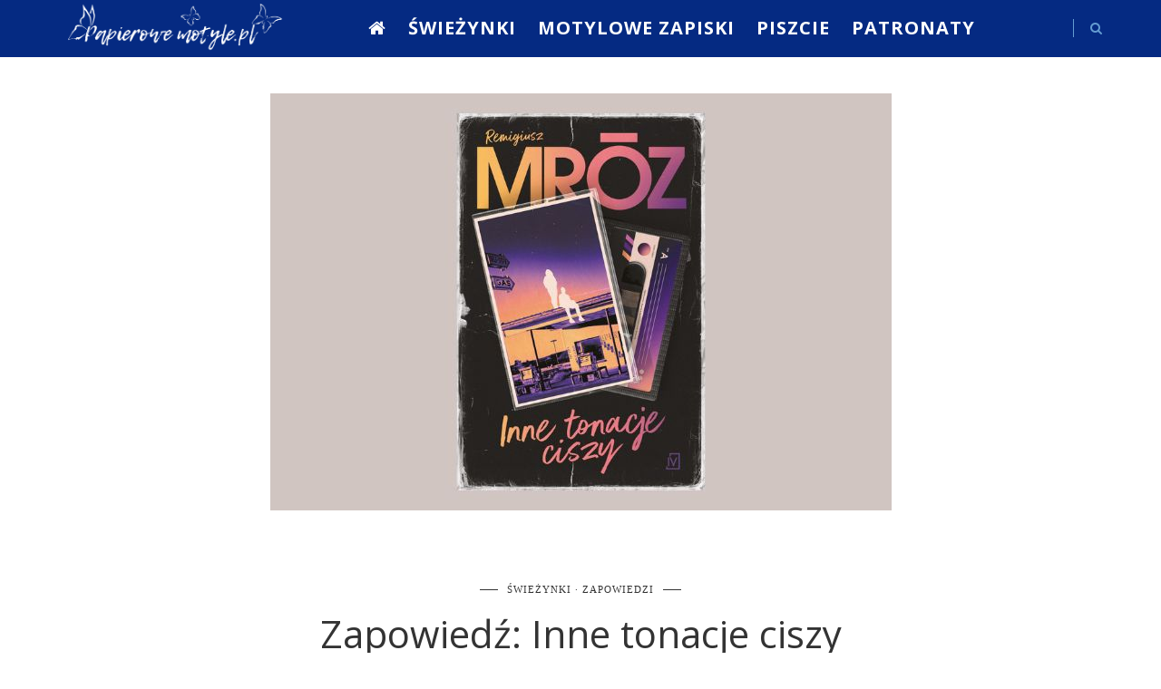

--- FILE ---
content_type: text/html; charset=UTF-8
request_url: https://www.papierowemotyle.pl/swiezynki/zapowiedzi/zapowiedz-inne-tonacje-ciszy/
body_size: 26786
content:
<!DOCTYPE html>
<html lang="pl-PL">
<head>
	<meta charset="UTF-8">
	<meta name="viewport" content="width=device-width, initial-scale=1">
	<link rel="profile" href="https://gmpg.org/xfn/11">

	<!-- =============== // Scripts/CSS HEAD HOOK // =============== -->
	<meta name='robots' content='index, follow, max-image-preview:large, max-snippet:-1, max-video-preview:-1' />

	<!-- This site is optimized with the Yoast SEO plugin v20.10 - https://yoast.com/wordpress/plugins/seo/ -->
	<title>Zapowiedź: Inne tonacje ciszy - Papierowe Motyle</title>
	<link rel="canonical" href="https://www.papierowemotyle.pl/swiezynki/zapowiedz-inne-tonacje-ciszy/" />
	<meta property="og:locale" content="pl_PL" />
	<meta property="og:type" content="article" />
	<meta property="og:title" content="Zapowiedź: Inne tonacje ciszy - Papierowe Motyle" />
	<meta property="og:description" content="Jak wiele może zmienić jedna, zapomniana kaseta magnetofonowa? Aspen Wakefield była pewna, że jest przygotowana na wszystko, co los rzuci jej pod nogi w pierwszym dniu college’u. Myliła się. Przez rozpędzoną półciężarówkę, która wbiła się w jej samochód, straciła nie tylko matkę, ale także wszystko, na co dotychczas pracowała. Obudziwszy się w szpitalu, zobaczyła obcego..." />
	<meta property="og:url" content="https://www.papierowemotyle.pl/swiezynki/zapowiedz-inne-tonacje-ciszy/" />
	<meta property="og:site_name" content="Papierowe Motyle" />
	<meta property="article:publisher" content="https://www.facebook.com/portalpapierowemotyle" />
	<meta property="article:published_time" content="2023-11-15T11:34:46+00:00" />
	<meta property="article:modified_time" content="2023-11-27T01:40:54+00:00" />
	<meta property="og:image" content="https://www.papierowemotyle.pl/wp-content/uploads/2023/11/zapowiedz-inne-tonacje-ciszy-motyle.jpg" />
	<meta property="og:image:width" content="685" />
	<meta property="og:image:height" content="460" />
	<meta property="og:image:type" content="image/jpeg" />
	<meta name="author" content="Bujaczek" />
	<meta name="twitter:card" content="summary_large_image" />
	<meta name="twitter:label1" content="Napisane przez" />
	<meta name="twitter:data1" content="Bujaczek" />
	<meta name="twitter:label2" content="Szacowany czas czytania" />
	<meta name="twitter:data2" content="1 minuta" />
	<script type="application/ld+json" class="yoast-schema-graph">{"@context":"https://schema.org","@graph":[{"@type":"Article","@id":"https://www.papierowemotyle.pl/swiezynki/zapowiedz-inne-tonacje-ciszy/#article","isPartOf":{"@id":"https://www.papierowemotyle.pl/swiezynki/zapowiedz-inne-tonacje-ciszy/"},"author":{"name":"Bujaczek","@id":"https://www.papierowemotyle.pl/#/schema/person/a33a3e7685e8f3838f60bdb4bc9b4243"},"headline":"Zapowiedź: Inne tonacje ciszy","datePublished":"2023-11-15T11:34:46+00:00","dateModified":"2023-11-27T01:40:54+00:00","mainEntityOfPage":{"@id":"https://www.papierowemotyle.pl/swiezynki/zapowiedz-inne-tonacje-ciszy/"},"wordCount":142,"publisher":{"@id":"https://www.papierowemotyle.pl/#organization"},"image":{"@id":"https://www.papierowemotyle.pl/swiezynki/zapowiedz-inne-tonacje-ciszy/#primaryimage"},"thumbnailUrl":"https://www.papierowemotyle.pl/wp-content/uploads/2023/11/zapowiedz-inne-tonacje-ciszy-motyle.jpg","articleSection":["Świeżynki","Zapowiedzi"],"inLanguage":"pl-PL"},{"@type":"WebPage","@id":"https://www.papierowemotyle.pl/swiezynki/zapowiedz-inne-tonacje-ciszy/","url":"https://www.papierowemotyle.pl/swiezynki/zapowiedz-inne-tonacje-ciszy/","name":"Zapowiedź: Inne tonacje ciszy - Papierowe Motyle","isPartOf":{"@id":"https://www.papierowemotyle.pl/#website"},"primaryImageOfPage":{"@id":"https://www.papierowemotyle.pl/swiezynki/zapowiedz-inne-tonacje-ciszy/#primaryimage"},"image":{"@id":"https://www.papierowemotyle.pl/swiezynki/zapowiedz-inne-tonacje-ciszy/#primaryimage"},"thumbnailUrl":"https://www.papierowemotyle.pl/wp-content/uploads/2023/11/zapowiedz-inne-tonacje-ciszy-motyle.jpg","datePublished":"2023-11-15T11:34:46+00:00","dateModified":"2023-11-27T01:40:54+00:00","breadcrumb":{"@id":"https://www.papierowemotyle.pl/swiezynki/zapowiedz-inne-tonacje-ciszy/#breadcrumb"},"inLanguage":"pl-PL","potentialAction":[{"@type":"ReadAction","target":["https://www.papierowemotyle.pl/swiezynki/zapowiedz-inne-tonacje-ciszy/"]}]},{"@type":"ImageObject","inLanguage":"pl-PL","@id":"https://www.papierowemotyle.pl/swiezynki/zapowiedz-inne-tonacje-ciszy/#primaryimage","url":"https://www.papierowemotyle.pl/wp-content/uploads/2023/11/zapowiedz-inne-tonacje-ciszy-motyle.jpg","contentUrl":"https://www.papierowemotyle.pl/wp-content/uploads/2023/11/zapowiedz-inne-tonacje-ciszy-motyle.jpg","width":685,"height":460},{"@type":"BreadcrumbList","@id":"https://www.papierowemotyle.pl/swiezynki/zapowiedz-inne-tonacje-ciszy/#breadcrumb","itemListElement":[{"@type":"ListItem","position":1,"name":"Strona główna","item":"https://www.papierowemotyle.pl/"},{"@type":"ListItem","position":2,"name":"Zapowiedź: Inne tonacje ciszy"}]},{"@type":"WebSite","@id":"https://www.papierowemotyle.pl/#website","url":"https://www.papierowemotyle.pl/","name":"Papierowe Motyle","description":"","publisher":{"@id":"https://www.papierowemotyle.pl/#organization"},"potentialAction":[{"@type":"SearchAction","target":{"@type":"EntryPoint","urlTemplate":"https://www.papierowemotyle.pl/?s={search_term_string}"},"query-input":"required name=search_term_string"}],"inLanguage":"pl-PL"},{"@type":"Organization","@id":"https://www.papierowemotyle.pl/#organization","name":"Papierowe Motyle","url":"https://www.papierowemotyle.pl/","logo":{"@type":"ImageObject","inLanguage":"pl-PL","@id":"https://www.papierowemotyle.pl/#/schema/logo/image/","url":"https://www.papierowemotyle.pl/wp-content/uploads/2023/07/motyle-avatar-nowy.png","contentUrl":"https://www.papierowemotyle.pl/wp-content/uploads/2023/07/motyle-avatar-nowy.png","width":500,"height":500,"caption":"Papierowe Motyle"},"image":{"@id":"https://www.papierowemotyle.pl/#/schema/logo/image/"},"sameAs":["https://www.facebook.com/portalpapierowemotyle","https://www.instagram.com/papierowemotyle/"]},{"@type":"Person","@id":"https://www.papierowemotyle.pl/#/schema/person/a33a3e7685e8f3838f60bdb4bc9b4243","name":"Bujaczek","image":{"@type":"ImageObject","inLanguage":"pl-PL","@id":"https://www.papierowemotyle.pl/#/schema/person/image/","url":"https://secure.gravatar.com/avatar/3368e1eb41d4d60cde8c7e8e5819d33726d95da597eb32b678a8054b76b26dee?s=96&d=mm&r=g","contentUrl":"https://secure.gravatar.com/avatar/3368e1eb41d4d60cde8c7e8e5819d33726d95da597eb32b678a8054b76b26dee?s=96&d=mm&r=g","caption":"Bujaczek"},"url":"https://www.papierowemotyle.pl/author/bujaczek/"}]}</script>
	<!-- / Yoast SEO plugin. -->


<link rel="alternate" type="application/rss+xml" title="Papierowe Motyle &raquo; Kanał z wpisami" href="https://www.papierowemotyle.pl/feed/" />
<link rel="alternate" type="application/rss+xml" title="Papierowe Motyle &raquo; Kanał z komentarzami" href="https://www.papierowemotyle.pl/comments/feed/" />
<link rel="alternate" title="oEmbed (JSON)" type="application/json+oembed" href="https://www.papierowemotyle.pl/wp-json/oembed/1.0/embed?url=https%3A%2F%2Fwww.papierowemotyle.pl%2Fswiezynki%2Fzapowiedzi%2Fzapowiedz-inne-tonacje-ciszy%2F" />
<link rel="alternate" title="oEmbed (XML)" type="text/xml+oembed" href="https://www.papierowemotyle.pl/wp-json/oembed/1.0/embed?url=https%3A%2F%2Fwww.papierowemotyle.pl%2Fswiezynki%2Fzapowiedzi%2Fzapowiedz-inne-tonacje-ciszy%2F&#038;format=xml" />
<style id='wp-img-auto-sizes-contain-inline-css' type='text/css'>
img:is([sizes=auto i],[sizes^="auto," i]){contain-intrinsic-size:3000px 1500px}
/*# sourceURL=wp-img-auto-sizes-contain-inline-css */
</style>
<link rel='stylesheet' id='sbi_styles-css' href='https://www.papierowemotyle.pl/wp-content/plugins/instagram-feed/css/sbi-styles.min.css?ver=6.1.5' type='text/css' media='all' />
<style id='wp-emoji-styles-inline-css' type='text/css'>

	img.wp-smiley, img.emoji {
		display: inline !important;
		border: none !important;
		box-shadow: none !important;
		height: 1em !important;
		width: 1em !important;
		margin: 0 0.07em !important;
		vertical-align: -0.1em !important;
		background: none !important;
		padding: 0 !important;
	}
/*# sourceURL=wp-emoji-styles-inline-css */
</style>
<link rel='stylesheet' id='wp-block-library-css' href='https://www.papierowemotyle.pl/wp-includes/css/dist/block-library/style.min.css?ver=6.9' type='text/css' media='all' />
<style id='wp-block-image-inline-css' type='text/css'>
.wp-block-image>a,.wp-block-image>figure>a{display:inline-block}.wp-block-image img{box-sizing:border-box;height:auto;max-width:100%;vertical-align:bottom}@media not (prefers-reduced-motion){.wp-block-image img.hide{visibility:hidden}.wp-block-image img.show{animation:show-content-image .4s}}.wp-block-image[style*=border-radius] img,.wp-block-image[style*=border-radius]>a{border-radius:inherit}.wp-block-image.has-custom-border img{box-sizing:border-box}.wp-block-image.aligncenter{text-align:center}.wp-block-image.alignfull>a,.wp-block-image.alignwide>a{width:100%}.wp-block-image.alignfull img,.wp-block-image.alignwide img{height:auto;width:100%}.wp-block-image .aligncenter,.wp-block-image .alignleft,.wp-block-image .alignright,.wp-block-image.aligncenter,.wp-block-image.alignleft,.wp-block-image.alignright{display:table}.wp-block-image .aligncenter>figcaption,.wp-block-image .alignleft>figcaption,.wp-block-image .alignright>figcaption,.wp-block-image.aligncenter>figcaption,.wp-block-image.alignleft>figcaption,.wp-block-image.alignright>figcaption{caption-side:bottom;display:table-caption}.wp-block-image .alignleft{float:left;margin:.5em 1em .5em 0}.wp-block-image .alignright{float:right;margin:.5em 0 .5em 1em}.wp-block-image .aligncenter{margin-left:auto;margin-right:auto}.wp-block-image :where(figcaption){margin-bottom:1em;margin-top:.5em}.wp-block-image.is-style-circle-mask img{border-radius:9999px}@supports ((-webkit-mask-image:none) or (mask-image:none)) or (-webkit-mask-image:none){.wp-block-image.is-style-circle-mask img{border-radius:0;-webkit-mask-image:url('data:image/svg+xml;utf8,<svg viewBox="0 0 100 100" xmlns="http://www.w3.org/2000/svg"><circle cx="50" cy="50" r="50"/></svg>');mask-image:url('data:image/svg+xml;utf8,<svg viewBox="0 0 100 100" xmlns="http://www.w3.org/2000/svg"><circle cx="50" cy="50" r="50"/></svg>');mask-mode:alpha;-webkit-mask-position:center;mask-position:center;-webkit-mask-repeat:no-repeat;mask-repeat:no-repeat;-webkit-mask-size:contain;mask-size:contain}}:root :where(.wp-block-image.is-style-rounded img,.wp-block-image .is-style-rounded img){border-radius:9999px}.wp-block-image figure{margin:0}.wp-lightbox-container{display:flex;flex-direction:column;position:relative}.wp-lightbox-container img{cursor:zoom-in}.wp-lightbox-container img:hover+button{opacity:1}.wp-lightbox-container button{align-items:center;backdrop-filter:blur(16px) saturate(180%);background-color:#5a5a5a40;border:none;border-radius:4px;cursor:zoom-in;display:flex;height:20px;justify-content:center;opacity:0;padding:0;position:absolute;right:16px;text-align:center;top:16px;width:20px;z-index:100}@media not (prefers-reduced-motion){.wp-lightbox-container button{transition:opacity .2s ease}}.wp-lightbox-container button:focus-visible{outline:3px auto #5a5a5a40;outline:3px auto -webkit-focus-ring-color;outline-offset:3px}.wp-lightbox-container button:hover{cursor:pointer;opacity:1}.wp-lightbox-container button:focus{opacity:1}.wp-lightbox-container button:focus,.wp-lightbox-container button:hover,.wp-lightbox-container button:not(:hover):not(:active):not(.has-background){background-color:#5a5a5a40;border:none}.wp-lightbox-overlay{box-sizing:border-box;cursor:zoom-out;height:100vh;left:0;overflow:hidden;position:fixed;top:0;visibility:hidden;width:100%;z-index:100000}.wp-lightbox-overlay .close-button{align-items:center;cursor:pointer;display:flex;justify-content:center;min-height:40px;min-width:40px;padding:0;position:absolute;right:calc(env(safe-area-inset-right) + 16px);top:calc(env(safe-area-inset-top) + 16px);z-index:5000000}.wp-lightbox-overlay .close-button:focus,.wp-lightbox-overlay .close-button:hover,.wp-lightbox-overlay .close-button:not(:hover):not(:active):not(.has-background){background:none;border:none}.wp-lightbox-overlay .lightbox-image-container{height:var(--wp--lightbox-container-height);left:50%;overflow:hidden;position:absolute;top:50%;transform:translate(-50%,-50%);transform-origin:top left;width:var(--wp--lightbox-container-width);z-index:9999999999}.wp-lightbox-overlay .wp-block-image{align-items:center;box-sizing:border-box;display:flex;height:100%;justify-content:center;margin:0;position:relative;transform-origin:0 0;width:100%;z-index:3000000}.wp-lightbox-overlay .wp-block-image img{height:var(--wp--lightbox-image-height);min-height:var(--wp--lightbox-image-height);min-width:var(--wp--lightbox-image-width);width:var(--wp--lightbox-image-width)}.wp-lightbox-overlay .wp-block-image figcaption{display:none}.wp-lightbox-overlay button{background:none;border:none}.wp-lightbox-overlay .scrim{background-color:#fff;height:100%;opacity:.9;position:absolute;width:100%;z-index:2000000}.wp-lightbox-overlay.active{visibility:visible}@media not (prefers-reduced-motion){.wp-lightbox-overlay.active{animation:turn-on-visibility .25s both}.wp-lightbox-overlay.active img{animation:turn-on-visibility .35s both}.wp-lightbox-overlay.show-closing-animation:not(.active){animation:turn-off-visibility .35s both}.wp-lightbox-overlay.show-closing-animation:not(.active) img{animation:turn-off-visibility .25s both}.wp-lightbox-overlay.zoom.active{animation:none;opacity:1;visibility:visible}.wp-lightbox-overlay.zoom.active .lightbox-image-container{animation:lightbox-zoom-in .4s}.wp-lightbox-overlay.zoom.active .lightbox-image-container img{animation:none}.wp-lightbox-overlay.zoom.active .scrim{animation:turn-on-visibility .4s forwards}.wp-lightbox-overlay.zoom.show-closing-animation:not(.active){animation:none}.wp-lightbox-overlay.zoom.show-closing-animation:not(.active) .lightbox-image-container{animation:lightbox-zoom-out .4s}.wp-lightbox-overlay.zoom.show-closing-animation:not(.active) .lightbox-image-container img{animation:none}.wp-lightbox-overlay.zoom.show-closing-animation:not(.active) .scrim{animation:turn-off-visibility .4s forwards}}@keyframes show-content-image{0%{visibility:hidden}99%{visibility:hidden}to{visibility:visible}}@keyframes turn-on-visibility{0%{opacity:0}to{opacity:1}}@keyframes turn-off-visibility{0%{opacity:1;visibility:visible}99%{opacity:0;visibility:visible}to{opacity:0;visibility:hidden}}@keyframes lightbox-zoom-in{0%{transform:translate(calc((-100vw + var(--wp--lightbox-scrollbar-width))/2 + var(--wp--lightbox-initial-left-position)),calc(-50vh + var(--wp--lightbox-initial-top-position))) scale(var(--wp--lightbox-scale))}to{transform:translate(-50%,-50%) scale(1)}}@keyframes lightbox-zoom-out{0%{transform:translate(-50%,-50%) scale(1);visibility:visible}99%{visibility:visible}to{transform:translate(calc((-100vw + var(--wp--lightbox-scrollbar-width))/2 + var(--wp--lightbox-initial-left-position)),calc(-50vh + var(--wp--lightbox-initial-top-position))) scale(var(--wp--lightbox-scale));visibility:hidden}}
/*# sourceURL=https://www.papierowemotyle.pl/wp-includes/blocks/image/style.min.css */
</style>
<style id='wp-block-list-inline-css' type='text/css'>
ol,ul{box-sizing:border-box}:root :where(.wp-block-list.has-background){padding:1.25em 2.375em}
/*# sourceURL=https://www.papierowemotyle.pl/wp-includes/blocks/list/style.min.css */
</style>
<style id='wp-block-columns-inline-css' type='text/css'>
.wp-block-columns{box-sizing:border-box;display:flex;flex-wrap:wrap!important}@media (min-width:782px){.wp-block-columns{flex-wrap:nowrap!important}}.wp-block-columns{align-items:normal!important}.wp-block-columns.are-vertically-aligned-top{align-items:flex-start}.wp-block-columns.are-vertically-aligned-center{align-items:center}.wp-block-columns.are-vertically-aligned-bottom{align-items:flex-end}@media (max-width:781px){.wp-block-columns:not(.is-not-stacked-on-mobile)>.wp-block-column{flex-basis:100%!important}}@media (min-width:782px){.wp-block-columns:not(.is-not-stacked-on-mobile)>.wp-block-column{flex-basis:0;flex-grow:1}.wp-block-columns:not(.is-not-stacked-on-mobile)>.wp-block-column[style*=flex-basis]{flex-grow:0}}.wp-block-columns.is-not-stacked-on-mobile{flex-wrap:nowrap!important}.wp-block-columns.is-not-stacked-on-mobile>.wp-block-column{flex-basis:0;flex-grow:1}.wp-block-columns.is-not-stacked-on-mobile>.wp-block-column[style*=flex-basis]{flex-grow:0}:where(.wp-block-columns){margin-bottom:1.75em}:where(.wp-block-columns.has-background){padding:1.25em 2.375em}.wp-block-column{flex-grow:1;min-width:0;overflow-wrap:break-word;word-break:break-word}.wp-block-column.is-vertically-aligned-top{align-self:flex-start}.wp-block-column.is-vertically-aligned-center{align-self:center}.wp-block-column.is-vertically-aligned-bottom{align-self:flex-end}.wp-block-column.is-vertically-aligned-stretch{align-self:stretch}.wp-block-column.is-vertically-aligned-bottom,.wp-block-column.is-vertically-aligned-center,.wp-block-column.is-vertically-aligned-top{width:100%}
/*# sourceURL=https://www.papierowemotyle.pl/wp-includes/blocks/columns/style.min.css */
</style>
<style id='wp-block-social-links-inline-css' type='text/css'>
.wp-block-social-links{background:none;box-sizing:border-box;margin-left:0;padding-left:0;padding-right:0;text-indent:0}.wp-block-social-links .wp-social-link a,.wp-block-social-links .wp-social-link a:hover{border-bottom:0;box-shadow:none;text-decoration:none}.wp-block-social-links .wp-social-link svg{height:1em;width:1em}.wp-block-social-links .wp-social-link span:not(.screen-reader-text){font-size:.65em;margin-left:.5em;margin-right:.5em}.wp-block-social-links.has-small-icon-size{font-size:16px}.wp-block-social-links,.wp-block-social-links.has-normal-icon-size{font-size:24px}.wp-block-social-links.has-large-icon-size{font-size:36px}.wp-block-social-links.has-huge-icon-size{font-size:48px}.wp-block-social-links.aligncenter{display:flex;justify-content:center}.wp-block-social-links.alignright{justify-content:flex-end}.wp-block-social-link{border-radius:9999px;display:block}@media not (prefers-reduced-motion){.wp-block-social-link{transition:transform .1s ease}}.wp-block-social-link{height:auto}.wp-block-social-link a{align-items:center;display:flex;line-height:0}.wp-block-social-link:hover{transform:scale(1.1)}.wp-block-social-links .wp-block-social-link.wp-social-link{display:inline-block;margin:0;padding:0}.wp-block-social-links .wp-block-social-link.wp-social-link .wp-block-social-link-anchor,.wp-block-social-links .wp-block-social-link.wp-social-link .wp-block-social-link-anchor svg,.wp-block-social-links .wp-block-social-link.wp-social-link .wp-block-social-link-anchor:active,.wp-block-social-links .wp-block-social-link.wp-social-link .wp-block-social-link-anchor:hover,.wp-block-social-links .wp-block-social-link.wp-social-link .wp-block-social-link-anchor:visited{color:currentColor;fill:currentColor}:where(.wp-block-social-links:not(.is-style-logos-only)) .wp-social-link{background-color:#f0f0f0;color:#444}:where(.wp-block-social-links:not(.is-style-logos-only)) .wp-social-link-amazon{background-color:#f90;color:#fff}:where(.wp-block-social-links:not(.is-style-logos-only)) .wp-social-link-bandcamp{background-color:#1ea0c3;color:#fff}:where(.wp-block-social-links:not(.is-style-logos-only)) .wp-social-link-behance{background-color:#0757fe;color:#fff}:where(.wp-block-social-links:not(.is-style-logos-only)) .wp-social-link-bluesky{background-color:#0a7aff;color:#fff}:where(.wp-block-social-links:not(.is-style-logos-only)) .wp-social-link-codepen{background-color:#1e1f26;color:#fff}:where(.wp-block-social-links:not(.is-style-logos-only)) .wp-social-link-deviantart{background-color:#02e49b;color:#fff}:where(.wp-block-social-links:not(.is-style-logos-only)) .wp-social-link-discord{background-color:#5865f2;color:#fff}:where(.wp-block-social-links:not(.is-style-logos-only)) .wp-social-link-dribbble{background-color:#e94c89;color:#fff}:where(.wp-block-social-links:not(.is-style-logos-only)) .wp-social-link-dropbox{background-color:#4280ff;color:#fff}:where(.wp-block-social-links:not(.is-style-logos-only)) .wp-social-link-etsy{background-color:#f45800;color:#fff}:where(.wp-block-social-links:not(.is-style-logos-only)) .wp-social-link-facebook{background-color:#0866ff;color:#fff}:where(.wp-block-social-links:not(.is-style-logos-only)) .wp-social-link-fivehundredpx{background-color:#000;color:#fff}:where(.wp-block-social-links:not(.is-style-logos-only)) .wp-social-link-flickr{background-color:#0461dd;color:#fff}:where(.wp-block-social-links:not(.is-style-logos-only)) .wp-social-link-foursquare{background-color:#e65678;color:#fff}:where(.wp-block-social-links:not(.is-style-logos-only)) .wp-social-link-github{background-color:#24292d;color:#fff}:where(.wp-block-social-links:not(.is-style-logos-only)) .wp-social-link-goodreads{background-color:#eceadd;color:#382110}:where(.wp-block-social-links:not(.is-style-logos-only)) .wp-social-link-google{background-color:#ea4434;color:#fff}:where(.wp-block-social-links:not(.is-style-logos-only)) .wp-social-link-gravatar{background-color:#1d4fc4;color:#fff}:where(.wp-block-social-links:not(.is-style-logos-only)) .wp-social-link-instagram{background-color:#f00075;color:#fff}:where(.wp-block-social-links:not(.is-style-logos-only)) .wp-social-link-lastfm{background-color:#e21b24;color:#fff}:where(.wp-block-social-links:not(.is-style-logos-only)) .wp-social-link-linkedin{background-color:#0d66c2;color:#fff}:where(.wp-block-social-links:not(.is-style-logos-only)) .wp-social-link-mastodon{background-color:#3288d4;color:#fff}:where(.wp-block-social-links:not(.is-style-logos-only)) .wp-social-link-medium{background-color:#000;color:#fff}:where(.wp-block-social-links:not(.is-style-logos-only)) .wp-social-link-meetup{background-color:#f6405f;color:#fff}:where(.wp-block-social-links:not(.is-style-logos-only)) .wp-social-link-patreon{background-color:#000;color:#fff}:where(.wp-block-social-links:not(.is-style-logos-only)) .wp-social-link-pinterest{background-color:#e60122;color:#fff}:where(.wp-block-social-links:not(.is-style-logos-only)) .wp-social-link-pocket{background-color:#ef4155;color:#fff}:where(.wp-block-social-links:not(.is-style-logos-only)) .wp-social-link-reddit{background-color:#ff4500;color:#fff}:where(.wp-block-social-links:not(.is-style-logos-only)) .wp-social-link-skype{background-color:#0478d7;color:#fff}:where(.wp-block-social-links:not(.is-style-logos-only)) .wp-social-link-snapchat{background-color:#fefc00;color:#fff;stroke:#000}:where(.wp-block-social-links:not(.is-style-logos-only)) .wp-social-link-soundcloud{background-color:#ff5600;color:#fff}:where(.wp-block-social-links:not(.is-style-logos-only)) .wp-social-link-spotify{background-color:#1bd760;color:#fff}:where(.wp-block-social-links:not(.is-style-logos-only)) .wp-social-link-telegram{background-color:#2aabee;color:#fff}:where(.wp-block-social-links:not(.is-style-logos-only)) .wp-social-link-threads{background-color:#000;color:#fff}:where(.wp-block-social-links:not(.is-style-logos-only)) .wp-social-link-tiktok{background-color:#000;color:#fff}:where(.wp-block-social-links:not(.is-style-logos-only)) .wp-social-link-tumblr{background-color:#011835;color:#fff}:where(.wp-block-social-links:not(.is-style-logos-only)) .wp-social-link-twitch{background-color:#6440a4;color:#fff}:where(.wp-block-social-links:not(.is-style-logos-only)) .wp-social-link-twitter{background-color:#1da1f2;color:#fff}:where(.wp-block-social-links:not(.is-style-logos-only)) .wp-social-link-vimeo{background-color:#1eb7ea;color:#fff}:where(.wp-block-social-links:not(.is-style-logos-only)) .wp-social-link-vk{background-color:#4680c2;color:#fff}:where(.wp-block-social-links:not(.is-style-logos-only)) .wp-social-link-wordpress{background-color:#3499cd;color:#fff}:where(.wp-block-social-links:not(.is-style-logos-only)) .wp-social-link-whatsapp{background-color:#25d366;color:#fff}:where(.wp-block-social-links:not(.is-style-logos-only)) .wp-social-link-x{background-color:#000;color:#fff}:where(.wp-block-social-links:not(.is-style-logos-only)) .wp-social-link-yelp{background-color:#d32422;color:#fff}:where(.wp-block-social-links:not(.is-style-logos-only)) .wp-social-link-youtube{background-color:red;color:#fff}:where(.wp-block-social-links.is-style-logos-only) .wp-social-link{background:none}:where(.wp-block-social-links.is-style-logos-only) .wp-social-link svg{height:1.25em;width:1.25em}:where(.wp-block-social-links.is-style-logos-only) .wp-social-link-amazon{color:#f90}:where(.wp-block-social-links.is-style-logos-only) .wp-social-link-bandcamp{color:#1ea0c3}:where(.wp-block-social-links.is-style-logos-only) .wp-social-link-behance{color:#0757fe}:where(.wp-block-social-links.is-style-logos-only) .wp-social-link-bluesky{color:#0a7aff}:where(.wp-block-social-links.is-style-logos-only) .wp-social-link-codepen{color:#1e1f26}:where(.wp-block-social-links.is-style-logos-only) .wp-social-link-deviantart{color:#02e49b}:where(.wp-block-social-links.is-style-logos-only) .wp-social-link-discord{color:#5865f2}:where(.wp-block-social-links.is-style-logos-only) .wp-social-link-dribbble{color:#e94c89}:where(.wp-block-social-links.is-style-logos-only) .wp-social-link-dropbox{color:#4280ff}:where(.wp-block-social-links.is-style-logos-only) .wp-social-link-etsy{color:#f45800}:where(.wp-block-social-links.is-style-logos-only) .wp-social-link-facebook{color:#0866ff}:where(.wp-block-social-links.is-style-logos-only) .wp-social-link-fivehundredpx{color:#000}:where(.wp-block-social-links.is-style-logos-only) .wp-social-link-flickr{color:#0461dd}:where(.wp-block-social-links.is-style-logos-only) .wp-social-link-foursquare{color:#e65678}:where(.wp-block-social-links.is-style-logos-only) .wp-social-link-github{color:#24292d}:where(.wp-block-social-links.is-style-logos-only) .wp-social-link-goodreads{color:#382110}:where(.wp-block-social-links.is-style-logos-only) .wp-social-link-google{color:#ea4434}:where(.wp-block-social-links.is-style-logos-only) .wp-social-link-gravatar{color:#1d4fc4}:where(.wp-block-social-links.is-style-logos-only) .wp-social-link-instagram{color:#f00075}:where(.wp-block-social-links.is-style-logos-only) .wp-social-link-lastfm{color:#e21b24}:where(.wp-block-social-links.is-style-logos-only) .wp-social-link-linkedin{color:#0d66c2}:where(.wp-block-social-links.is-style-logos-only) .wp-social-link-mastodon{color:#3288d4}:where(.wp-block-social-links.is-style-logos-only) .wp-social-link-medium{color:#000}:where(.wp-block-social-links.is-style-logos-only) .wp-social-link-meetup{color:#f6405f}:where(.wp-block-social-links.is-style-logos-only) .wp-social-link-patreon{color:#000}:where(.wp-block-social-links.is-style-logos-only) .wp-social-link-pinterest{color:#e60122}:where(.wp-block-social-links.is-style-logos-only) .wp-social-link-pocket{color:#ef4155}:where(.wp-block-social-links.is-style-logos-only) .wp-social-link-reddit{color:#ff4500}:where(.wp-block-social-links.is-style-logos-only) .wp-social-link-skype{color:#0478d7}:where(.wp-block-social-links.is-style-logos-only) .wp-social-link-snapchat{color:#fff;stroke:#000}:where(.wp-block-social-links.is-style-logos-only) .wp-social-link-soundcloud{color:#ff5600}:where(.wp-block-social-links.is-style-logos-only) .wp-social-link-spotify{color:#1bd760}:where(.wp-block-social-links.is-style-logos-only) .wp-social-link-telegram{color:#2aabee}:where(.wp-block-social-links.is-style-logos-only) .wp-social-link-threads{color:#000}:where(.wp-block-social-links.is-style-logos-only) .wp-social-link-tiktok{color:#000}:where(.wp-block-social-links.is-style-logos-only) .wp-social-link-tumblr{color:#011835}:where(.wp-block-social-links.is-style-logos-only) .wp-social-link-twitch{color:#6440a4}:where(.wp-block-social-links.is-style-logos-only) .wp-social-link-twitter{color:#1da1f2}:where(.wp-block-social-links.is-style-logos-only) .wp-social-link-vimeo{color:#1eb7ea}:where(.wp-block-social-links.is-style-logos-only) .wp-social-link-vk{color:#4680c2}:where(.wp-block-social-links.is-style-logos-only) .wp-social-link-whatsapp{color:#25d366}:where(.wp-block-social-links.is-style-logos-only) .wp-social-link-wordpress{color:#3499cd}:where(.wp-block-social-links.is-style-logos-only) .wp-social-link-x{color:#000}:where(.wp-block-social-links.is-style-logos-only) .wp-social-link-yelp{color:#d32422}:where(.wp-block-social-links.is-style-logos-only) .wp-social-link-youtube{color:red}.wp-block-social-links.is-style-pill-shape .wp-social-link{width:auto}:root :where(.wp-block-social-links .wp-social-link a){padding:.25em}:root :where(.wp-block-social-links.is-style-logos-only .wp-social-link a){padding:0}:root :where(.wp-block-social-links.is-style-pill-shape .wp-social-link a){padding-left:.6666666667em;padding-right:.6666666667em}.wp-block-social-links:not(.has-icon-color):not(.has-icon-background-color) .wp-social-link-snapchat .wp-block-social-link-label{color:#000}
/*# sourceURL=https://www.papierowemotyle.pl/wp-includes/blocks/social-links/style.min.css */
</style>
<style id='wp-block-spacer-inline-css' type='text/css'>
.wp-block-spacer{clear:both}
/*# sourceURL=https://www.papierowemotyle.pl/wp-includes/blocks/spacer/style.min.css */
</style>
<style id='global-styles-inline-css' type='text/css'>
:root{--wp--preset--aspect-ratio--square: 1;--wp--preset--aspect-ratio--4-3: 4/3;--wp--preset--aspect-ratio--3-4: 3/4;--wp--preset--aspect-ratio--3-2: 3/2;--wp--preset--aspect-ratio--2-3: 2/3;--wp--preset--aspect-ratio--16-9: 16/9;--wp--preset--aspect-ratio--9-16: 9/16;--wp--preset--color--black: #000000;--wp--preset--color--cyan-bluish-gray: #abb8c3;--wp--preset--color--white: #ffffff;--wp--preset--color--pale-pink: #f78da7;--wp--preset--color--vivid-red: #cf2e2e;--wp--preset--color--luminous-vivid-orange: #ff6900;--wp--preset--color--luminous-vivid-amber: #fcb900;--wp--preset--color--light-green-cyan: #7bdcb5;--wp--preset--color--vivid-green-cyan: #00d084;--wp--preset--color--pale-cyan-blue: #8ed1fc;--wp--preset--color--vivid-cyan-blue: #0693e3;--wp--preset--color--vivid-purple: #9b51e0;--wp--preset--gradient--vivid-cyan-blue-to-vivid-purple: linear-gradient(135deg,rgb(6,147,227) 0%,rgb(155,81,224) 100%);--wp--preset--gradient--light-green-cyan-to-vivid-green-cyan: linear-gradient(135deg,rgb(122,220,180) 0%,rgb(0,208,130) 100%);--wp--preset--gradient--luminous-vivid-amber-to-luminous-vivid-orange: linear-gradient(135deg,rgb(252,185,0) 0%,rgb(255,105,0) 100%);--wp--preset--gradient--luminous-vivid-orange-to-vivid-red: linear-gradient(135deg,rgb(255,105,0) 0%,rgb(207,46,46) 100%);--wp--preset--gradient--very-light-gray-to-cyan-bluish-gray: linear-gradient(135deg,rgb(238,238,238) 0%,rgb(169,184,195) 100%);--wp--preset--gradient--cool-to-warm-spectrum: linear-gradient(135deg,rgb(74,234,220) 0%,rgb(151,120,209) 20%,rgb(207,42,186) 40%,rgb(238,44,130) 60%,rgb(251,105,98) 80%,rgb(254,248,76) 100%);--wp--preset--gradient--blush-light-purple: linear-gradient(135deg,rgb(255,206,236) 0%,rgb(152,150,240) 100%);--wp--preset--gradient--blush-bordeaux: linear-gradient(135deg,rgb(254,205,165) 0%,rgb(254,45,45) 50%,rgb(107,0,62) 100%);--wp--preset--gradient--luminous-dusk: linear-gradient(135deg,rgb(255,203,112) 0%,rgb(199,81,192) 50%,rgb(65,88,208) 100%);--wp--preset--gradient--pale-ocean: linear-gradient(135deg,rgb(255,245,203) 0%,rgb(182,227,212) 50%,rgb(51,167,181) 100%);--wp--preset--gradient--electric-grass: linear-gradient(135deg,rgb(202,248,128) 0%,rgb(113,206,126) 100%);--wp--preset--gradient--midnight: linear-gradient(135deg,rgb(2,3,129) 0%,rgb(40,116,252) 100%);--wp--preset--font-size--small: 13px;--wp--preset--font-size--medium: 20px;--wp--preset--font-size--large: 36px;--wp--preset--font-size--x-large: 42px;--wp--preset--spacing--20: 0.44rem;--wp--preset--spacing--30: 0.67rem;--wp--preset--spacing--40: 1rem;--wp--preset--spacing--50: 1.5rem;--wp--preset--spacing--60: 2.25rem;--wp--preset--spacing--70: 3.38rem;--wp--preset--spacing--80: 5.06rem;--wp--preset--shadow--natural: 6px 6px 9px rgba(0, 0, 0, 0.2);--wp--preset--shadow--deep: 12px 12px 50px rgba(0, 0, 0, 0.4);--wp--preset--shadow--sharp: 6px 6px 0px rgba(0, 0, 0, 0.2);--wp--preset--shadow--outlined: 6px 6px 0px -3px rgb(255, 255, 255), 6px 6px rgb(0, 0, 0);--wp--preset--shadow--crisp: 6px 6px 0px rgb(0, 0, 0);}:where(.is-layout-flex){gap: 0.5em;}:where(.is-layout-grid){gap: 0.5em;}body .is-layout-flex{display: flex;}.is-layout-flex{flex-wrap: wrap;align-items: center;}.is-layout-flex > :is(*, div){margin: 0;}body .is-layout-grid{display: grid;}.is-layout-grid > :is(*, div){margin: 0;}:where(.wp-block-columns.is-layout-flex){gap: 2em;}:where(.wp-block-columns.is-layout-grid){gap: 2em;}:where(.wp-block-post-template.is-layout-flex){gap: 1.25em;}:where(.wp-block-post-template.is-layout-grid){gap: 1.25em;}.has-black-color{color: var(--wp--preset--color--black) !important;}.has-cyan-bluish-gray-color{color: var(--wp--preset--color--cyan-bluish-gray) !important;}.has-white-color{color: var(--wp--preset--color--white) !important;}.has-pale-pink-color{color: var(--wp--preset--color--pale-pink) !important;}.has-vivid-red-color{color: var(--wp--preset--color--vivid-red) !important;}.has-luminous-vivid-orange-color{color: var(--wp--preset--color--luminous-vivid-orange) !important;}.has-luminous-vivid-amber-color{color: var(--wp--preset--color--luminous-vivid-amber) !important;}.has-light-green-cyan-color{color: var(--wp--preset--color--light-green-cyan) !important;}.has-vivid-green-cyan-color{color: var(--wp--preset--color--vivid-green-cyan) !important;}.has-pale-cyan-blue-color{color: var(--wp--preset--color--pale-cyan-blue) !important;}.has-vivid-cyan-blue-color{color: var(--wp--preset--color--vivid-cyan-blue) !important;}.has-vivid-purple-color{color: var(--wp--preset--color--vivid-purple) !important;}.has-black-background-color{background-color: var(--wp--preset--color--black) !important;}.has-cyan-bluish-gray-background-color{background-color: var(--wp--preset--color--cyan-bluish-gray) !important;}.has-white-background-color{background-color: var(--wp--preset--color--white) !important;}.has-pale-pink-background-color{background-color: var(--wp--preset--color--pale-pink) !important;}.has-vivid-red-background-color{background-color: var(--wp--preset--color--vivid-red) !important;}.has-luminous-vivid-orange-background-color{background-color: var(--wp--preset--color--luminous-vivid-orange) !important;}.has-luminous-vivid-amber-background-color{background-color: var(--wp--preset--color--luminous-vivid-amber) !important;}.has-light-green-cyan-background-color{background-color: var(--wp--preset--color--light-green-cyan) !important;}.has-vivid-green-cyan-background-color{background-color: var(--wp--preset--color--vivid-green-cyan) !important;}.has-pale-cyan-blue-background-color{background-color: var(--wp--preset--color--pale-cyan-blue) !important;}.has-vivid-cyan-blue-background-color{background-color: var(--wp--preset--color--vivid-cyan-blue) !important;}.has-vivid-purple-background-color{background-color: var(--wp--preset--color--vivid-purple) !important;}.has-black-border-color{border-color: var(--wp--preset--color--black) !important;}.has-cyan-bluish-gray-border-color{border-color: var(--wp--preset--color--cyan-bluish-gray) !important;}.has-white-border-color{border-color: var(--wp--preset--color--white) !important;}.has-pale-pink-border-color{border-color: var(--wp--preset--color--pale-pink) !important;}.has-vivid-red-border-color{border-color: var(--wp--preset--color--vivid-red) !important;}.has-luminous-vivid-orange-border-color{border-color: var(--wp--preset--color--luminous-vivid-orange) !important;}.has-luminous-vivid-amber-border-color{border-color: var(--wp--preset--color--luminous-vivid-amber) !important;}.has-light-green-cyan-border-color{border-color: var(--wp--preset--color--light-green-cyan) !important;}.has-vivid-green-cyan-border-color{border-color: var(--wp--preset--color--vivid-green-cyan) !important;}.has-pale-cyan-blue-border-color{border-color: var(--wp--preset--color--pale-cyan-blue) !important;}.has-vivid-cyan-blue-border-color{border-color: var(--wp--preset--color--vivid-cyan-blue) !important;}.has-vivid-purple-border-color{border-color: var(--wp--preset--color--vivid-purple) !important;}.has-vivid-cyan-blue-to-vivid-purple-gradient-background{background: var(--wp--preset--gradient--vivid-cyan-blue-to-vivid-purple) !important;}.has-light-green-cyan-to-vivid-green-cyan-gradient-background{background: var(--wp--preset--gradient--light-green-cyan-to-vivid-green-cyan) !important;}.has-luminous-vivid-amber-to-luminous-vivid-orange-gradient-background{background: var(--wp--preset--gradient--luminous-vivid-amber-to-luminous-vivid-orange) !important;}.has-luminous-vivid-orange-to-vivid-red-gradient-background{background: var(--wp--preset--gradient--luminous-vivid-orange-to-vivid-red) !important;}.has-very-light-gray-to-cyan-bluish-gray-gradient-background{background: var(--wp--preset--gradient--very-light-gray-to-cyan-bluish-gray) !important;}.has-cool-to-warm-spectrum-gradient-background{background: var(--wp--preset--gradient--cool-to-warm-spectrum) !important;}.has-blush-light-purple-gradient-background{background: var(--wp--preset--gradient--blush-light-purple) !important;}.has-blush-bordeaux-gradient-background{background: var(--wp--preset--gradient--blush-bordeaux) !important;}.has-luminous-dusk-gradient-background{background: var(--wp--preset--gradient--luminous-dusk) !important;}.has-pale-ocean-gradient-background{background: var(--wp--preset--gradient--pale-ocean) !important;}.has-electric-grass-gradient-background{background: var(--wp--preset--gradient--electric-grass) !important;}.has-midnight-gradient-background{background: var(--wp--preset--gradient--midnight) !important;}.has-small-font-size{font-size: var(--wp--preset--font-size--small) !important;}.has-medium-font-size{font-size: var(--wp--preset--font-size--medium) !important;}.has-large-font-size{font-size: var(--wp--preset--font-size--large) !important;}.has-x-large-font-size{font-size: var(--wp--preset--font-size--x-large) !important;}
:where(.wp-block-columns.is-layout-flex){gap: 2em;}:where(.wp-block-columns.is-layout-grid){gap: 2em;}
/*# sourceURL=global-styles-inline-css */
</style>
<style id='core-block-supports-inline-css' type='text/css'>
.wp-container-core-social-links-is-layout-499968f5{justify-content:center;}.wp-container-core-columns-is-layout-9d6595d7{flex-wrap:nowrap;}
/*# sourceURL=core-block-supports-inline-css */
</style>

<style id='classic-theme-styles-inline-css' type='text/css'>
/*! This file is auto-generated */
.wp-block-button__link{color:#fff;background-color:#32373c;border-radius:9999px;box-shadow:none;text-decoration:none;padding:calc(.667em + 2px) calc(1.333em + 2px);font-size:1.125em}.wp-block-file__button{background:#32373c;color:#fff;text-decoration:none}
/*# sourceURL=/wp-includes/css/classic-themes.min.css */
</style>
<style id='wpxpo-global-style-inline-css' type='text/css'>
:root {
			--preset-color1: #037fff;
			--preset-color2: #026fe0;
			--preset-color3: #071323;
			--preset-color4: #132133;
			--preset-color5: #34495e;
			--preset-color6: #787676;
			--preset-color7: #f0f2f3;
			--preset-color8: #f8f9fa;
			--preset-color9: #ffffff;
			}
/*# sourceURL=wpxpo-global-style-inline-css */
</style>
<link rel='stylesheet' id='ultp-style-css' href='https://www.papierowemotyle.pl/wp-content/plugins/ultimate-post/assets/css/style.min.css?ver=2.9.15' type='text/css' media='all' />
<style id='ultp-post-widget-inline-css' type='text/css'>
.ultp-block-644e0c .ultp-block-row { grid-template-columns: repeat(1, 1fr); }.ultp-block-644e0c .ultp-block-row { grid-column-gap: 30px; }.ultp-block-644e0c .ultp-block-item { padding-bottom: 30px; margin-bottom:30px; }.ultp-block-644e0c .ultp-heading-wrap .ultp-heading-inner{font-size:20px;}.ultp-block-644e0c .ultp-heading-wrap {margin-top:0; margin-bottom:20px; }.ultp-block-644e0c .ultp-block-items-wrap .ultp-block-item .ultp-block-title, .ultp-block-644e0c .ultp-block-items-wrap .ultp-block-item .ultp-block-title a{font-size:24px;line-height:30px !important;letter-spacing:0px;}.ultp-block-644e0c .ultp-block-entry-heading .ultp-block-title { padding:10px 0px 5px 0px; }.ultp-block-644e0c .ultp-block-excerpt, .ultp-block-644e0c .ultp-block-excerpt p{font-size:14px;line-height:20px !important;}.ultp-block-644e0c .ultp-block-excerpt{ padding: 5px 0px 0px 0px; }.ultp-block-644e0c .ultp-block-content-wrap { border-radius: 0px 0px 0px 0px; }.ultp-block-644e0c .ultp-block-content-wrap:hover { border-radius: 0px 0px 0px 0px; }.ultp-block-644e0c .ultp-block-content, .ultp-block-644e0c .ultp-block-entry-heading { padding: 0px 0px 0px 0px; }.ultp-block-644e0c .ultp-block-content-wrap { padding: 0px 0px 0px 0px; }.ultp-block-644e0c .ultp-video-icon svg { height:70px; width: 70px;}.ultp-block-644e0c .ultp-block-item { border-bottom-width: 1px; }.ultp-block-644e0c .ultp-pagination-wrap .ultp-pagination, .ultp-block-644e0c .ultp-loadmore { margin:30px 0px 0px 0px; }.ultp-block-644e0c .ultp-block-wrapper { margin:0px 0px 0px 0px; }.ultp-block-644e0c .ultp-block-wrapper { padding:0px 0px 0px 0px; }@media (max-width: 991px) {.ultp-block-644e0c .ultp-video-icon svg { height:50px; width: 50px;}}@media (max-width: 767px) {.ultp-block-644e0c .ultp-video-icon svg { height:50px; width: 50px;}}.ultp-block-644e0c .ultp-heading-inner, .ultp-block-644e0c .ultp-sub-heading-inner{ text-align:left; }.ultp-block-644e0c .ultp-heading-wrap .ultp-heading-inner{font-weight:700;text-decoration:none;}.ultp-block-644e0c .ultp-heading-wrap .ultp-heading-inner span { color:#0e1523; }.ultp-block-644e0c .ultp-heading-inner:before { background-color:#0e1523; }.ultp-block-644e0c .ultp-heading-inner:before { height:3px; }.ultp-block-644e0c .ultp-block-entry-heading .ultp-block-title a { color:#0e1523 !important; }.ultp-block-644e0c .ultp-block-entry-heading .ultp-block-title a:hover { color:#828282 
 !important; }.ultp-block-644e0c .ultp-block-items-wrap .ultp-block-item .ultp-block-title, .ultp-block-644e0c .ultp-block-items-wrap .ultp-block-item .ultp-block-title a{font-weight:500;text-decoration:none;}.ultp-block-644e0c .ultp-block-excerpt { color:#777; }.ultp-block-644e0c .ultp-block-excerpt, .ultp-block-644e0c .ultp-block-excerpt p{text-decoration:none;}.ultp-block-644e0c .ultp-block-content-wrap .ultp-block-entry-content, .ultp-block-644e0c .ultp-block-content-wrap .ultp-block-content { text-align:left; } .ultp-block-644e0c .ultp-block-meta {justify-content: flex-start;} .ultp-block-644e0c .ultp-block-image img { margin-right: auto; }.ultp-block-644e0c .ultp-video-icon { 
 margin: 0 auto;
 position: absolute;
 top: 50%;
 left: 50%;
 transform: translate(-50%,-60%);
 -o-transform: translate(-50%,-60%);
 -ms-transform: translate(-50%,-60%);
 -moz-transform: translate(-50%,-60%);
 -webkit-transform: translate(-50%,-50%);
 z-index: 998;}.ultp-block-644e0c .ultp-video-icon svg { fill: #fff; } .ultp-block-644e0c .ultp-video-icon svg circle { stroke: #fff; }.ultp-block-644e0c .ultp-video-icon svg:hover { fill: #d2d2d2; } .ultp-block-644e0c .ultp-video-icon svg:hover circle { stroke: #d2d2d2;}.ultp-block-644e0c .ultp-block-item { border-bottom-color:#e5e5e5; }.ultp-block-644e0c .ultp-block-item { border-bottom-style:dashed; }.ultp-block-644e0c .ultp-loading .ultp-loading-blocks div { --loading-block-color: #000; }@media (min-width: 992px) {}@media only screen and (max-width: 991px) and (min-width: 768px) {}@media (max-width: 767px) {}.ultp-block-0fbfd7 .ultp-block-row { grid-template-columns: repeat(1, 1fr); }.ultp-block-0fbfd7 .ultp-block-row { grid-column-gap: 30px; }.ultp-block-0fbfd7 .ultp-block-item { padding-bottom: 30px; margin-bottom:30px; }.ultp-block-0fbfd7 .ultp-heading-wrap .ultp-heading-inner{font-size:20px;}.ultp-block-0fbfd7 .ultp-heading-wrap {margin-top:0; margin-bottom:20px; }.ultp-block-0fbfd7 .ultp-block-items-wrap .ultp-block-item .ultp-block-title, .ultp-block-0fbfd7 .ultp-block-items-wrap .ultp-block-item .ultp-block-title a{font-size:24px;line-height:30px !important;letter-spacing:0px;}.ultp-block-0fbfd7 .ultp-block-entry-heading .ultp-block-title { padding:10px 0px 5px 0px; }.ultp-block-0fbfd7 .ultp-block-excerpt, .ultp-block-0fbfd7 .ultp-block-excerpt p{font-size:14px;line-height:20px !important;}.ultp-block-0fbfd7 .ultp-block-excerpt{ padding: 5px 0px 0px 0px; }.ultp-block-0fbfd7 .ultp-block-content-wrap { border-radius: 0px 0px 0px 0px; }.ultp-block-0fbfd7 .ultp-block-content-wrap:hover { border-radius: 0px 0px 0px 0px; }.ultp-block-0fbfd7 .ultp-block-content, .ultp-block-0fbfd7 .ultp-block-entry-heading { padding: 0px 0px 0px 0px; }.ultp-block-0fbfd7 .ultp-block-content-wrap { padding: 0px 0px 0px 0px; }.ultp-block-0fbfd7 .ultp-video-icon svg { height:70px; width: 70px;}.ultp-block-0fbfd7 .ultp-block-item { border-bottom-width: 1px; }.ultp-block-0fbfd7 .ultp-pagination-wrap .ultp-pagination, .ultp-block-0fbfd7 .ultp-loadmore { margin:30px 0px 0px 0px; }.ultp-block-0fbfd7 .ultp-block-wrapper { margin:0px 0px 0px 0px; }.ultp-block-0fbfd7 .ultp-block-wrapper { padding:0px 0px 0px 0px; }@media (max-width: 991px) {.ultp-block-0fbfd7 .ultp-video-icon svg { height:50px; width: 50px;}}@media (max-width: 767px) {.ultp-block-0fbfd7 .ultp-video-icon svg { height:50px; width: 50px;}}.ultp-block-0fbfd7 .ultp-heading-inner, .ultp-block-0fbfd7 .ultp-sub-heading-inner{ text-align:left; }.ultp-block-0fbfd7 .ultp-heading-wrap .ultp-heading-inner{font-weight:700;text-decoration:none;}.ultp-block-0fbfd7 .ultp-heading-wrap .ultp-heading-inner span { color:#0e1523; }.ultp-block-0fbfd7 .ultp-heading-inner:before { background-color:#0e1523; }.ultp-block-0fbfd7 .ultp-heading-inner:before { height:3px; }.ultp-block-0fbfd7 .ultp-block-entry-heading .ultp-block-title a { color:#0e1523 !important; }.ultp-block-0fbfd7 .ultp-block-entry-heading .ultp-block-title a:hover { color:#828282 
 !important; }.ultp-block-0fbfd7 .ultp-block-items-wrap .ultp-block-item .ultp-block-title, .ultp-block-0fbfd7 .ultp-block-items-wrap .ultp-block-item .ultp-block-title a{font-weight:500;text-decoration:none;}.ultp-block-0fbfd7 .ultp-block-excerpt { color:#777; }.ultp-block-0fbfd7 .ultp-block-excerpt, .ultp-block-0fbfd7 .ultp-block-excerpt p{text-decoration:none;}.ultp-block-0fbfd7 .ultp-block-content-wrap .ultp-block-entry-content, .ultp-block-0fbfd7 .ultp-block-content-wrap .ultp-block-content { text-align:left; } .ultp-block-0fbfd7 .ultp-block-meta {justify-content: flex-start;} .ultp-block-0fbfd7 .ultp-block-image img { margin-right: auto; }.ultp-block-0fbfd7 .ultp-video-icon { 
 margin: 0 auto;
 position: absolute;
 top: 50%;
 left: 50%;
 transform: translate(-50%,-60%);
 -o-transform: translate(-50%,-60%);
 -ms-transform: translate(-50%,-60%);
 -moz-transform: translate(-50%,-60%);
 -webkit-transform: translate(-50%,-50%);
 z-index: 998;}.ultp-block-0fbfd7 .ultp-video-icon svg { fill: #fff; } .ultp-block-0fbfd7 .ultp-video-icon svg circle { stroke: #fff; }.ultp-block-0fbfd7 .ultp-video-icon svg:hover { fill: #d2d2d2; } .ultp-block-0fbfd7 .ultp-video-icon svg:hover circle { stroke: #d2d2d2;}.ultp-block-0fbfd7 .ultp-block-item { border-bottom-color:#e5e5e5; }.ultp-block-0fbfd7 .ultp-block-item { border-bottom-style:dashed; }.ultp-block-0fbfd7 .ultp-loading .ultp-loading-blocks div { --loading-block-color: #000; }@media (min-width: 992px) {}@media only screen and (max-width: 991px) and (min-width: 768px) {}@media (max-width: 767px) {}.ultp-block-b6dcae .ultp-block-row { grid-template-columns: repeat(1, 1fr); }.ultp-block-b6dcae .ultp-block-row { grid-column-gap: 30px; }.ultp-block-b6dcae .ultp-block-item { padding-bottom: 30px; margin-bottom:30px; }.ultp-block-b6dcae .ultp-heading-wrap .ultp-heading-inner{font-size:20px;}.ultp-block-b6dcae .ultp-heading-wrap {margin-top:0; margin-bottom:20px; }.ultp-block-b6dcae .ultp-block-items-wrap .ultp-block-item .ultp-block-title, .ultp-block-b6dcae .ultp-block-items-wrap .ultp-block-item .ultp-block-title a{font-size:24px;line-height:30px !important;letter-spacing:0px;}.ultp-block-b6dcae .ultp-block-entry-heading .ultp-block-title { padding:10px 0px 5px 0px; }.ultp-block-b6dcae .ultp-block-excerpt, .ultp-block-b6dcae .ultp-block-excerpt p{font-size:14px;line-height:20px !important;}.ultp-block-b6dcae .ultp-block-excerpt{ padding: 5px 0px 0px 0px; }.ultp-block-b6dcae .ultp-block-content-wrap { border-radius: 0px 0px 0px 0px; }.ultp-block-b6dcae .ultp-block-content-wrap:hover { border-radius: 0px 0px 0px 0px; }.ultp-block-b6dcae .ultp-block-content, .ultp-block-b6dcae .ultp-block-entry-heading { padding: 0px 0px 0px 0px; }.ultp-block-b6dcae .ultp-block-content-wrap { padding: 0px 0px 0px 0px; }.ultp-block-b6dcae .ultp-video-icon svg { height:70px; width: 70px;}.ultp-block-b6dcae .ultp-block-item { border-bottom-width: 1px; }.ultp-block-b6dcae .ultp-pagination-wrap .ultp-pagination, .ultp-block-b6dcae .ultp-loadmore { margin:30px 0px 0px 0px; }.ultp-block-b6dcae .ultp-block-wrapper { margin:0px 0px 0px 0px; }.ultp-block-b6dcae .ultp-block-wrapper { padding:0px 0px 0px 0px; }@media (max-width: 991px) {.ultp-block-b6dcae .ultp-video-icon svg { height:50px; width: 50px;}}@media (max-width: 767px) {.ultp-block-b6dcae .ultp-video-icon svg { height:50px; width: 50px;}}.ultp-block-b6dcae .ultp-heading-inner, .ultp-block-b6dcae .ultp-sub-heading-inner{ text-align:left; }.ultp-block-b6dcae .ultp-heading-wrap .ultp-heading-inner{font-weight:700;text-decoration:none;}.ultp-block-b6dcae .ultp-heading-wrap .ultp-heading-inner span { color:#0e1523; }.ultp-block-b6dcae .ultp-heading-inner:before { background-color:#0e1523; }.ultp-block-b6dcae .ultp-heading-inner:before { height:3px; }.ultp-block-b6dcae .ultp-block-entry-heading .ultp-block-title a { color:#0e1523 !important; }.ultp-block-b6dcae .ultp-block-entry-heading .ultp-block-title a:hover { color:#828282 
 !important; }.ultp-block-b6dcae .ultp-block-items-wrap .ultp-block-item .ultp-block-title, .ultp-block-b6dcae .ultp-block-items-wrap .ultp-block-item .ultp-block-title a{font-weight:500;text-decoration:none;}.ultp-block-b6dcae .ultp-block-excerpt { color:#777; }.ultp-block-b6dcae .ultp-block-excerpt, .ultp-block-b6dcae .ultp-block-excerpt p{text-decoration:none;}.ultp-block-b6dcae .ultp-block-content-wrap .ultp-block-entry-content, .ultp-block-b6dcae .ultp-block-content-wrap .ultp-block-content { text-align:left; } .ultp-block-b6dcae .ultp-block-meta {justify-content: flex-start;} .ultp-block-b6dcae .ultp-block-image img { margin-right: auto; }.ultp-block-b6dcae .ultp-video-icon { 
 margin: 0 auto;
 position: absolute;
 top: 50%;
 left: 50%;
 transform: translate(-50%,-60%);
 -o-transform: translate(-50%,-60%);
 -ms-transform: translate(-50%,-60%);
 -moz-transform: translate(-50%,-60%);
 -webkit-transform: translate(-50%,-50%);
 z-index: 998;}.ultp-block-b6dcae .ultp-video-icon svg { fill: #fff; } .ultp-block-b6dcae .ultp-video-icon svg circle { stroke: #fff; }.ultp-block-b6dcae .ultp-video-icon svg:hover { fill: #d2d2d2; } .ultp-block-b6dcae .ultp-video-icon svg:hover circle { stroke: #d2d2d2;}.ultp-block-b6dcae .ultp-block-item { border-bottom-color:#e5e5e5; }.ultp-block-b6dcae .ultp-block-item { border-bottom-style:dashed; }.ultp-block-b6dcae .ultp-loading .ultp-loading-blocks div { --loading-block-color: #000; }@media (min-width: 992px) {}@media only screen and (max-width: 991px) and (min-width: 768px) {}@media (max-width: 767px) {}@import url('https://fonts.googleapis.com/css?family=Open+Sans:300');.ultp-block-97b0dd .ultp-heading-wrap .ultp-heading-inner{font-size:18px;line-height:19px !important;}.ultp-block-97b0dd .ultp-heading-wrap {margin-top:0; margin-bottom:20px; }.ultp-block-97b0dd .ultp-block-wrapper { margin:0px 0px 0px 0px; }.ultp-block-97b0dd .ultp-block-wrapper { padding:0px 0px 0px 0px; }@media (max-width: 991px) {.ultp-block-97b0dd .ultp-heading-wrap {margin-top:0; margin-bottom:10px; }}.ultp-block-97b0dd .ultp-heading-inner, .ultp-block-97b0dd .ultp-sub-heading-inner{ text-align:left; }.ultp-block-97b0dd .ultp-heading-wrap .ultp-heading-inner{font-family:'Open Sans',sans-serif;font-weight:300;text-decoration:none;}.ultp-block-97b0dd .ultp-heading-wrap .ultp-heading-inner span { color:rgba(67,67,67,1); }.ultp-block-97b0dd .ultp-heading-inner span:before, .ultp-block-97b0dd .ultp-heading-inner span:after { background-color: #abb8c3; }.ultp-block-97b0dd .ultp-heading-inner span:before, .ultp-block-97b0dd .ultp-heading-inner span:after { height:2px; }@media (min-width: 992px) {}@media only screen and (max-width: 991px) and (min-width: 768px) {}@media (max-width: 767px) {}
/*# sourceURL=ultp-post-widget-inline-css */
</style>
<link rel='stylesheet' id='font-awesome-css' href='https://www.papierowemotyle.pl/wp-content/plugins/elementor/assets/lib/font-awesome/css/font-awesome.min.css?ver=4.7.0' type='text/css' media='all' />
<link rel='stylesheet' id='slick-css' href='https://www.papierowemotyle.pl/wp-content/themes/freyja/framework/assets/css/slick.css?ver=6.9' type='text/css' media='all' />
<link rel='stylesheet' id='sas-responsive-css' href='https://www.papierowemotyle.pl/wp-content/themes/freyja/framework/assets/css/sas-responsive.css?ver=6.9' type='text/css' media='all' />
<link rel='stylesheet' id='main-css-css' href='https://www.papierowemotyle.pl/wp-content/themes/freyja/style.css?ver=6.9' type='text/css' media='all' />
<link rel='stylesheet' id='style-widget-css' href='https://www.papierowemotyle.pl/wp-content/themes/freyja/style-widget.css?ver=6.9' type='text/css' media='all' />
<link rel='stylesheet' id='myStyleSheets-css' href='https://www.papierowemotyle.pl/wp-content/plugins/wp-latest-posts/css/wplp_front.css?ver=5.0.3' type='text/css' media='all' />
<script type="text/javascript" src="https://www.papierowemotyle.pl/wp-includes/js/jquery/jquery.min.js?ver=3.7.1" id="jquery-core-js"></script>
<script type="text/javascript" src="https://www.papierowemotyle.pl/wp-includes/js/jquery/jquery-migrate.min.js?ver=3.4.1" id="jquery-migrate-js"></script>
<script type="text/javascript" id="freyja_loadmore-js-extra">
/* <![CDATA[ */
var loadmore_params = {"ajaxurl":"https://www.papierowemotyle.pl/wp-admin/admin-ajax.php","posts":"{\"page\":0,\"name\":\"zapowiedz-inne-tonacje-ciszy\",\"category_name\":\"swiezynki\\/zapowiedzi\",\"error\":\"\",\"m\":\"\",\"p\":0,\"post_parent\":\"\",\"subpost\":\"\",\"subpost_id\":\"\",\"attachment\":\"\",\"attachment_id\":0,\"pagename\":\"\",\"page_id\":0,\"second\":\"\",\"minute\":\"\",\"hour\":\"\",\"day\":0,\"monthnum\":0,\"year\":0,\"w\":0,\"tag\":\"\",\"cat\":\"\",\"tag_id\":\"\",\"author\":\"\",\"author_name\":\"\",\"feed\":\"\",\"tb\":\"\",\"paged\":0,\"meta_key\":\"\",\"meta_value\":\"\",\"preview\":\"\",\"s\":\"\",\"sentence\":\"\",\"title\":\"\",\"fields\":\"all\",\"menu_order\":\"\",\"embed\":\"\",\"category__in\":[],\"category__not_in\":[],\"category__and\":[],\"post__in\":[],\"post__not_in\":[],\"post_name__in\":[],\"tag__in\":[],\"tag__not_in\":[],\"tag__and\":[],\"tag_slug__in\":[],\"tag_slug__and\":[],\"post_parent__in\":[],\"post_parent__not_in\":[],\"author__in\":[],\"author__not_in\":[],\"search_columns\":[],\"post_type\":[\"post\",\"page\",\"e-landing-page\"],\"ignore_sticky_posts\":false,\"suppress_filters\":false,\"cache_results\":true,\"update_post_term_cache\":true,\"update_menu_item_cache\":false,\"lazy_load_term_meta\":true,\"update_post_meta_cache\":true,\"posts_per_page\":10,\"nopaging\":false,\"comments_per_page\":\"50\",\"no_found_rows\":false,\"order\":\"DESC\"}","current_page":"1","max_page":"0","bloglayout":"full"};
//# sourceURL=freyja_loadmore-js-extra
/* ]]> */
</script>
<script type="text/javascript" src="https://www.papierowemotyle.pl/wp-content/themes/freyja/framework/base/js/loadmore.js?ver=6.9" id="freyja_loadmore-js"></script>
<script type="text/javascript" src="https://www.papierowemotyle.pl/wp-content/themes/freyja/framework/assets/js/jquery.isotope.js?ver=6.9" id="freyja-isotope-js"></script>
<script type="text/javascript" src="https://www.papierowemotyle.pl/wp-content/themes/freyja/framework/assets/js/fitvids.js?ver=6.9" id="freyja-fitvids-js"></script>
<script type="text/javascript" src="https://www.papierowemotyle.pl/wp-content/themes/freyja/framework/assets/js/navgoco.js?ver=6.9" id="freyja-navgoco-js"></script>
<link rel="https://api.w.org/" href="https://www.papierowemotyle.pl/wp-json/" /><link rel="alternate" title="JSON" type="application/json" href="https://www.papierowemotyle.pl/wp-json/wp/v2/posts/3129" /><link rel="EditURI" type="application/rsd+xml" title="RSD" href="https://www.papierowemotyle.pl/xmlrpc.php?rsd" />
<meta name="generator" content="WordPress 6.9" />
<link rel='shortlink' href='https://www.papierowemotyle.pl/?p=3129' />
    <style type="text/css">


/* =======================
   Header Settings
==========================*/

/*h1.logo_text*/
#logo {
	padding-top: 0.625rem;
	padding-bottom: 0.625rem;
	padding-left: 0;
	padding-right: 0;
}
#logo img {
width: 43.75rem;
}
#logo img.mobile-logo {
width: 15.625rem;
padding: 0.9375rem;
}

/* Single */
#single-logo {
	padding-top:0.1875rem;
	padding-bottom: 0.1875rem;
}
#single-logo img,
#logo_single img {
width: 15.625rem;
}
#single-logo img.mobile-logo,
#logo_single img.mobile-logo {
width: 15.625rem;
padding: 0.9375rem;
}

	#sticky-logo {
		padding-top: 0.0625rem;
		padding-bottom: 0.0625rem;
	}
	#sticky-logo h2 a img {
		width: 15.625rem;
	}


/* =======================
   Typography
==========================*/

body, blockquote p,.elementor-widget-heading p.elementor-heading-title { font-family: 'Open Sans'; font-size: 1.0625rem; font-style: normal; font-weight: 400; line-height: 1.6875rem; letter-spacing: 0rem; text-transform: none;}
.body2, input, .wpcf7 select.wpcf7-select, .textwidget, .wpcf7 textarea, .pushy__bottom, p.desc_author, footer, .sas-sidebar, .post_container_grid, .sas-widget, .list-post_wrap p, .desc_archive { font-family: 'Source Sans Pro'; font-size: 1.0625rem; font-style: normal; font-weight: 400; line-height: 1.5rem; letter-spacing: 0rem; text-transform: none;}
@media (max-width: 767px) { body, blockquote p { font-family: 'Source Sans Pro'; font-size: 1.0625rem; font-style: normal; font-weight: 400; line-height: 1.5rem; letter-spacing: 0rem; text-transform: none;}}
h1,.elementor-widget-heading h1.elementor-heading-title, #logo h2, .vc_sparrow__hero_title h2 { font-family: 'Open Sans'; font-size: 2.625rem; font-style: normal; font-weight: 400; line-height: 2.75rem; letter-spacing: 0rem; text-transform: none;}
@media (max-width: 767px) { h1,.elementor-widget-heading h1.elementor-heading-title, #logo h2, .vc_sparrow__hero_title h2 { font-family: 'Source Sans Pro'; font-size: 1.75rem; font-style: normal; font-weight: 400; line-height: 2rem; letter-spacing: 0rem; text-transform: none;}}
h2,.elementor-widget-heading h2.elementor-heading-title,.panel-body .widget_search form input[type=search], .woocommerce div.product .product_title { font-family: 'Open Sans'; font-size: 1.875rem; font-style: normal; font-weight: 400; line-height: 2rem; letter-spacing: 0rem; text-transform: none;}
h3,.elementor-widget-heading h3.elementor-heading-title, .woocommerce div.product .woocommerce-tabs .panel h2, .related.products h2, .cart_totals h2 { font-family: 'Open Sans'; font-size: 1.375rem; font-style: normal; font-weight: 400; line-height: 1.625rem; letter-spacing: 0.0625rem; text-transform: none;}
h4,.elementor-widget-heading h4.elementor-heading-title, .woocommerce div.product .entry-summary p.price, .woocommerce div.product .entry-summary span.price, .vc_sparrow__hero_subtitle h4, .vc_sparrow__cont_welcome_text p { font-family: 'Open Sans'; font-size: 1.25rem; font-style: normal; font-weight: 400; line-height: 1.875rem; letter-spacing: 0.0625rem; text-transform: none;}
h5,.elementor-widget-heading h5.elementor-heading-title, .ig-below-area h2, .wpcf7 p, div.wpcf7-response-output, .woocommerce ul.products li.product .price, .woocommerce ul.products li.product .woocommerce-loop-category__title, .woocommerce ul.products li.product .woocommerce-loop-product__title, .woocommerce ul.products li.product h3, .woocommerce div.product p.stock, .woocommerce table.shop_table th,.woocommerce-checkout h3 { font-family: 'Open Sans'; font-size: 0.9375rem; font-style: normal; font-weight: 400; line-height: 1.125rem; letter-spacing: 0.0625rem; text-transform: none;}
h6,.elementor-widget-heading h6.elementor-heading-title, .p_filter_menu button, .meta_item, .meta-share, .title-line,.grid-item .post-header .meta_item, .tit_prev span, .tit_next span, #instagram-footer p.clear, .slide_date, .subscribe2-box ::-webkit-input-placeholder, .subscribe2-box input[type=submit], .subscribe2-box input[type=text], .subscribe2-box input[type=email], .product_meta, ul.product_list_widget li a, .woocommerce div.product .woocommerce-tabs ul.tabs li a, a.ig_cat_product_title, .ss_portfolio_page .previous_prev, .ss_portfolio_page .previous_next { font-family: 'Source Sans Pro'; font-size: 0.6875rem; font-style: normal; font-weight: 400; line-height: 0.9375rem; letter-spacing: 0.0625rem; text-transform: uppercase;}
.xs-size, ul.product_list_widget li .amount, .wp-caption p.wp-caption-text, .ig_cat_product_details span { font-family: 'Source Sans Pro'; font-size: 0.0625rem; font-style: normal; font-weight: 400; line-height: 1rem; letter-spacing: 0rem; text-transform: none;}
.nav-menu a, .cart-login, .num_items { font-family: 'Open Sans'; font-size: 1.25rem; font-style: normal; font-weight: 700; line-height: 1.25rem; letter-spacing: 0.0625rem; text-transform: uppercase;}
.menu ul a, .nav-menu ul a, .list_menu_account li a, .e_com_menu .menu ul a, .e_com_menu .nav-menu ul a { font-family: 'Open Sans'; font-size: 0.9375rem; font-style: normal; font-weight: 500; line-height: 0.9375rem; letter-spacing: 0rem; text-transform: none;}
.read-more, .form-submit, #commentform .submit, .wpcf7 .wpcf7-submit, .woocommerce #respond input#submit.alt, .woocommerce a.button.alt, .woocommerce button.button.alt, .woocommerce input.button.alt, .woocommerce .woocommerce-ordering select, .woocommerce #respond input#submit, .woocommerce a.button, .woocommerce button.button, .woocommerce input.button, a.edit, a.vc_sparrow__read-more, .classic_read-more a.wp-block-button__link,  .woocommerce button.button:disabled, .woocommerce button.button:disabled[disabled] { font-family: 'Source Sans Pro'; font-size: 0.6875rem; font-style: normal; font-weight: 600; line-height: 0.9375rem; letter-spacing: 0.0625rem; text-transform: uppercase; padding-top: 0.625rem; padding-right: 0.9375rem; padding-bottom: 0.625rem; padding-left: 0.9375rem;}
.sub_footer, .text_footer { font-family: 'Open Sans'; font-size: 0.6875rem; font-style: normal; font-weight: 400; line-height: 0.9375rem; letter-spacing: 0.0625rem; text-transform: none;}
.vc_sparrow__cont_section_title h2 { font-family: 'Source Sans Pro'; font-size: 1.4375rem; font-style: normal; font-weight: 400; line-height: 1.6875rem; letter-spacing: 0rem; text-transform: none;}
.nav-mobile li a { font-family: 'Source Sans Pro'; font-size: 0.875rem; font-style: normal; font-weight: 400; line-height: 1.25rem; letter-spacing: 0rem; text-transform: none;}




/* =======================
   General Colors
==========================*/

body {
color: #333333;
background-color: #ffffff;
}
::selection {
    background-color: #333333;
	color: #ffffff;
}

a {
color: #649cd1;
}
a:hover,a:active,a:focus {
color: #333333;
}
h1, h1 a, h2, h2 a, h3, h3 a, h4, h4 a, h5, h5 a, h6, h6 a, .h1, .h1 a, .h2, .h2 a, .h3, .h3 a, .h4, .h4 a, .h5, .h5 a, .h6, .h6 a {
color: #333333;
}
h1 a:hover,h2 a:hover,h3 a:hover,h4 a:hover,h5 a:hover,h6 a:hover,.h1 a:hover,.h2 a:hover,.h3 a:hover,.h4 a:hover,.h5 a:hover,.h6 a:hover {
color: #649cd1;
}

	/* ===  Colors Subtitle === */
	.full-header-single h3.post_subtitle,
	.post-header h3.post_subtitle,
	.list-item .post-header h3.post_subtitle,
	.only-title-single h3.post_subtitle{
	   	color: ;
	}

	/* ===  Colors Meta === */
	.post-header .meta_item a,
	.full-header-single .meta_item,
	.post-header .meta_item,
	.entry-footer-meta .meta_item,
	.entry-footer-meta .meta_item a,
	.meta_related_post h6.r-p-date.xs-size,
	.full-header-single .toafter a,
	.title_navigation_post h6,
	.title_navigation_post_r h6,
	.ig_recent_big_post_details .xs-size,
	.ig_recent_post_details .xs-size,
	.meta_related_post h6.r-p-date.xs-size  {
	   	color: #878787;
	}
	
	.full-header-single,
	.entry-footer-meta {
		background-color: #ffffff;
	}



	/* === Base Colors === */
	blockquote {
	    border-left-color: #649cd1;
	}
	#progress {
	    background-color:  #649cd1;
	}
	.full-header-single .title-line__inwrap ul li a,
	.only-title-single .title-line__inwrap ul li a {
		color: #333333;
	}
	.title-line__inwrap ul li a:hover,
	.post__category .title-line__inwrap ul li a:hover {
		color: #649cd1;
	}
	.post-header .meta_item a:hover {
		color: #649cd1;

	}
	ul.meta-share li a:hover {
		color: #649cd1;
	}
	.entry-footer-meta .meta_item a:hover {
		color: #649cd1;
	}
	.full-header-single .meta_item a:hover {
		color: #649cd1;

	}
	.tit_prev span a,
	.tit_next span a  {
	   	color: #333333;
	}
	.tit_prev span a:hover,
	.tit_next span a:hover  {
	   	color: #649cd1;
	}

	/* === Slide color === ?????????????????????? */
	.overlayBox:hover .slidepost__desc h3 {
	color: #649cd1;
	}

	/* === Form color === */
	 input[type=text]:focus,
	 input[type=email]:focus,
	 input[type=submit]:focus,
	.wpcf7 input:focus,
	.wpcf7 textarea:focus,
	div.wpcf7-mail-sent-ok {
		border-color: #649cd1;
	}

	/* a = default #333*/
	a.ig_recent_post_title,
	.ig_recent_big_post_details a,
	.sas-widget a,
	.nav-mobile > li > a,
	a.page-numbers,
	.tit_prev span a,
	.tit_next span a,
	.overlayBox:hover .postTime,
	ul.meta-share li a,
	.instagram-title,
	.textt,
	blockquote p {
	color: #333333;
	}

	.title-line__inwrap:before,
	.title-line__inwrap:after {
	    border-top-color: #333333;
	}

	/* a:hover = default #57d3aa */
	#logo_single h2 a:hover,
	a.ig_recent_post_title:hover,
	.ig_recent_big_post_details a:hover,
	.sas-widget a:hover,
	.nav-mobile > li > a:hover,
	a.page-numbers:hover,
	.page-numbers.current,
	.tit_prev span a:hover,
	.tit_next span a:hover,
	.cont-aboutme h5.tithover:hover,
	.only-title-single .meta_item a:hover,
	.p_filter_menu button.is-checked,
	.cont_one_post .slidepost__desc h2 a:hover {
	color: #649cd1;
	}

	/* === Divider Line Color === */
	.post-footer,
	.grid-item {
	    border-bottom: 1px solid #DCDAD5;
	}

	/* === Divider Line Color Widget Title === */
	.sas-widget .tit-widget span:after {
    border-bottom-color: #333;
	}


	/* === Mailchimp Form === */

.subscribe2-box,
.sas-widget .subscribe2-box {
    background: #fff;
}
.subscribe2-box input[type=text],
.subscribe2-box input[type=email] {
   border-color: #333;
   background: #fff;
}

.subscribe2-box input[type=submit] {
	border-color: ;
	background: #333;
	color: #fff;	
}
.subscribe2-box input[type=submit]:hover {
	color: #fff;	
	background: #333;
}

/* === PRIMARY Navigation Bar === */

		.cont_primary_menu, 
		#mini-header,
		.header-layout3single .sas-mainwrap,
		.header-layout4single .sas-mainwrap {
			background-color:#052a82;
		}

		.top_menu .nav-menu li a,
		.top_menu .menu li a,
		.top_menu .menu > li.menu-item-has-children:before,
		.top_menu .nav-menu > li.menu-item-has-children:before{
			color:#ffffff;
		}
		.menu-btn .svg-menu_nev2 {
			fill: #ffffff;
			color:#ffffff; 
		}
		.top_menu .nav-menu li:hover > a,
		.top_menu .menu li:hover > a {
			color:#649cd1;
		}
		.top_menu li.current-menu-item > a,
		.top_menu .current_page_item,
		.top_menu .menu li.current-menu-item > a,
		.top_menu .menu .current_page_item {
			color:#649cd1 !important;
		}
		.top_menu .nav-menu ul li,
		.top_menu .menu ul li {
			border-top-color: #303030;
		}
		.top_menu .nav-menu li:hover > ul li,
		.top_menu .menu li:hover > ul li {
			background: #1e1e1e;
		}
		ul.nav-menu li ul.sub-menu:after {
		 	border-color: transparent transparent #1e1e1e;
		}
		.top_menu .nav-menu ul a,
		.top_menu .menu ul a {
			color:#878787 !important;
		}
		.top_menu .nav-menu ul a:hover,
		.top_menu .menu ul a:hover {
			color: #303030 !important;
			background:#649cd1;
		}



/* === Color social Navigation === */
	#ig-social a i {
		color:;
	}
	#ig-social a:hover i {
		color:;
	}
	
/* === Color Search Navigation === */
	#top-search i {
		color:#649cd1;
		border-left-color: #649cd1;
	}
	#top-search i:hover {
		color:#ffffff;
	}


/* === Colors: Mobile Menu === */
	
.pushy {
	background: #fff;
}	


@media (max-width: 1000px) {
	.mobile_bg_logo, .sas-nav_mobile {
		background: #fff;
	}
}
/* === Color: Sidebar === */
.ig_widget, .sas-widget, .tagcloud a {
	border-color: #DCDAD5;
	border-style: solid;
	border-width: 1px;
	background-color: #fff;
}
.post-footer {
	border-color: #DCDAD5;
}



/* === Color: Footer === */
.sub_footer {
	background: #ffffff;
}
.sub_footer .text_footer {
	color:  #333333;
}
.sub_footer .text_footer a {
	color:  #649cd1;
}
.sub_footer .text_footer a:hover {
	color:  #333333;
}
.padding_footer_column {
	background: #FBFBFB;
}


/* === Read More === */
	a.read-more,
	#commentform .submit,
	.wpcf7 .wpcf7-submit {
		color: #333333;
		border-color: #333333;
		background-color:  transparent;
	}
	a.read-more:hover,
	#commentform .submit:hover,
	.wpcf7-form-control.wpcf7-submit:hover {
		color: #649cd1;
		background-color:  transparent;
		border-color: #649cd1;
	}




/* ======================================
	Blog settings
=========================================*/

	#ajax-load-content article {
		opacity: 0;
	}

/* Presentation demo CSS */
.demo_template,
.demo_template article {
		opacity: 1;
	}


/* ======================================
	CSS Admin bar
=========================================*/


/* === End === */

    </style>
    <meta name="generator" content="Elementor 3.14.1; features: e_dom_optimization, e_optimized_assets_loading, e_optimized_css_loading, a11y_improvements, additional_custom_breakpoints; settings: css_print_method-external, google_font-enabled, font_display-swap">
<link rel="icon" href="https://www.papierowemotyle.pl/wp-content/uploads/2023/06/cropped-image_processing20200410-18222-1j3mts7-32x32.png" sizes="32x32" />
<link rel="icon" href="https://www.papierowemotyle.pl/wp-content/uploads/2023/06/cropped-image_processing20200410-18222-1j3mts7-192x192.png" sizes="192x192" />
<link rel="apple-touch-icon" href="https://www.papierowemotyle.pl/wp-content/uploads/2023/06/cropped-image_processing20200410-18222-1j3mts7-180x180.png" />
<meta name="msapplication-TileImage" content="https://www.papierowemotyle.pl/wp-content/uploads/2023/06/cropped-image_processing20200410-18222-1j3mts7-270x270.png" />
		<style type="text/css" id="wp-custom-css">
			.flex-grow-min-1 {
	min-width: 40px !important;
}
.ultp-builder-container{
	padding-left: 5px;
	padding-right: 5px;
}
	
	@media (max-width: 992px){
.ultp-builder-container.ultp-widget-left, .ultp-builder-container.ultp-widget-right {
    grid-template-columns: 100% !important;
		}}

.footer_one_columns {
    max-width: 1140px;
}

.wp-block-ultimate-post-post-list-4 .ultp-block-item:first-child .ultp-block-image img{height:350px!important;}

.header-layout4single .flexwrap-center-logo, .sas-wrap.flexwrap-center-logo, .mobile_bg_logo, .sas-nav_mobile {
background-image: url(https://www.papierowemotyle.pl/wp-content/uploads/2023/07/tlo-motyle.jpg);
}

.wplp_container .equalHeightImg img, .wpcu-custom-position span.img_cropper img {
	aspect-ratio: auto !important;}

.sas-widget li{
		font-family: 'Open Sans';
    font-size: 1rem;
    font-style: normal;
    font-weight: 400;
    line-height: 1.625rem;
    letter-spacing: 0.0625rem;
    text-transform: uppercase;
}

.goroce{color:#649cd1;}		</style>
		<link rel='stylesheet' id='sparrowplgn-googlefont-css' href='https://fonts.googleapis.com/css?family=Open+Sans%3Anormal%2C700&#038;subset=cyrillic%2Ccyrillic-ext%2Cgreek%2Cgreek-ext%2Chebrew%2Clatin%2Clatin-ext%2Cvietnamese&#038;ver=6.9' type='text/css' media='all' />
</head>

<body class="wp-singular post-template-default single single-post postid-3129 single-format-standard wp-custom-logo wp-theme-freyja elementor-default elementor-kit-" id="vid-container">
		
		

	
<!-- =====================================
	 Navigation Right & Responsive Menu
========================================== -->
        <div class="pushy pushy-right">
			
<div class="site-close [ pushy-link ]">


<svg version="1.1" x="0px" y="0px"
	 width="23.335px" height="23.334px" viewBox="0 0 23.335 23.334">

<rect x="-3.332" y="10.167" transform="matrix(0.7071 0.7071 -0.7071 0.7071 11.6671 -4.833)" fill="#1E1E1E" width="30" height="2"/>
<rect x="-3.332" y="10.167" transform="matrix(-0.7071 0.7071 -0.7071 -0.7071 28.1674 11.6666)" fill="#1E1E1E" width="30" height="2"/>

</svg>


</div>

<ul id="menu-glowne" class="nav-mobile"><li id="menu-item-2420" class="menu-item menu-item-type-custom menu-item-object-custom menu-item-home menu-item-2420"><a href="https://www.papierowemotyle.pl/" data-wpel-link="internal"><i class="Domek fa fa-home"></i></a></li>
<li id="menu-item-2409" class="menu-item menu-item-type-taxonomy menu-item-object-category current-post-ancestor current-menu-parent current-post-parent menu-item-has-children menu-item-2409"><a href="https://www.papierowemotyle.pl/category/swiezynki/" data-wpel-link="internal">Świeżynki</a>
<ul class="sub-menu">
	<li id="menu-item-2415" class="menu-item menu-item-type-taxonomy menu-item-object-category current-post-ancestor current-menu-parent current-post-parent menu-item-2415"><a href="https://www.papierowemotyle.pl/category/swiezynki/zapowiedzi/" data-wpel-link="internal">Zapowiedzi</a></li>
	<li id="menu-item-2410" class="menu-item menu-item-type-taxonomy menu-item-object-category menu-item-2410"><a href="https://www.papierowemotyle.pl/category/swiezynki/ciekawostki/" data-wpel-link="internal">Ciekawostki</a></li>
	<li id="menu-item-2411" class="menu-item menu-item-type-taxonomy menu-item-object-category menu-item-2411"><a href="https://www.papierowemotyle.pl/category/swiezynki/ekranizacje/" data-wpel-link="internal">Ekranizacje</a></li>
	<li id="menu-item-2412" class="menu-item menu-item-type-taxonomy menu-item-object-category menu-item-2412"><a href="https://www.papierowemotyle.pl/category/swiezynki/fragmenty/" data-wpel-link="internal">Fragmenty</a></li>
	<li id="menu-item-2413" class="menu-item menu-item-type-taxonomy menu-item-object-category menu-item-2413"><a href="https://www.papierowemotyle.pl/category/swiezynki/spotkania/" data-wpel-link="internal">Spotkania autorskie</a></li>
	<li id="menu-item-2414" class="menu-item menu-item-type-taxonomy menu-item-object-category menu-item-2414"><a href="https://www.papierowemotyle.pl/category/swiezynki/wydarzenia/" data-wpel-link="internal">Wydarzenia</a></li>
</ul>
</li>
<li id="menu-item-2397" class="menu-item menu-item-type-taxonomy menu-item-object-category menu-item-has-children menu-item-2397"><a href="https://www.papierowemotyle.pl/category/zapiski/" data-wpel-link="internal">Motylowe Zapiski</a>
<ul class="sub-menu">
	<li id="menu-item-2400" class="menu-item menu-item-type-taxonomy menu-item-object-category menu-item-2400"><a href="https://www.papierowemotyle.pl/category/zapiski/recenzje/" data-wpel-link="internal">Recenzje</a></li>
	<li id="menu-item-2398" class="menu-item menu-item-type-taxonomy menu-item-object-category menu-item-2398"><a href="https://www.papierowemotyle.pl/category/zapiski/artykuly/" data-wpel-link="internal">Artykuły</a></li>
	<li id="menu-item-2399" class="menu-item menu-item-type-taxonomy menu-item-object-category menu-item-2399"><a href="https://www.papierowemotyle.pl/category/zapiski/film-vs-ksiazka/" data-wpel-link="internal">Film vs Książka</a></li>
	<li id="menu-item-2401" class="menu-item menu-item-type-taxonomy menu-item-object-category menu-item-2401"><a href="https://www.papierowemotyle.pl/category/zapiski/topki/" data-wpel-link="internal">Topki</a></li>
	<li id="menu-item-2402" class="menu-item menu-item-type-taxonomy menu-item-object-category menu-item-2402"><a href="https://www.papierowemotyle.pl/category/zapiski/wywiady/" data-wpel-link="internal">Wywiady</a></li>
</ul>
</li>
<li id="menu-item-2404" class="menu-item menu-item-type-taxonomy menu-item-object-category menu-item-has-children menu-item-2404"><a href="https://www.papierowemotyle.pl/category/piszecie/" data-wpel-link="internal">Piszcie</a>
<ul class="sub-menu">
	<li id="menu-item-2405" class="menu-item menu-item-type-taxonomy menu-item-object-category menu-item-2405"><a href="https://www.papierowemotyle.pl/category/piszecie/opowiadania/" data-wpel-link="internal">Opowiadania</a></li>
	<li id="menu-item-2406" class="menu-item menu-item-type-taxonomy menu-item-object-category menu-item-2406"><a href="https://www.papierowemotyle.pl/category/piszecie/przemyslenia/" data-wpel-link="internal">Przemyślenia</a></li>
	<li id="menu-item-2407" class="menu-item menu-item-type-taxonomy menu-item-object-category menu-item-2407"><a href="https://www.papierowemotyle.pl/category/piszecie/wiersze/" data-wpel-link="internal">Wiersze i Piosenki</a></li>
</ul>
</li>
<li id="menu-item-2403" class="menu-item menu-item-type-taxonomy menu-item-object-category menu-item-2403"><a href="https://www.papierowemotyle.pl/category/patronaty/" data-wpel-link="internal">Patronaty</a></li>
</ul>
<!-- ==== Seach ======== -->
<div class="resp-search">
	<form role="search" method="get"  action="https://www.papierowemotyle.pl/">
		<input type="search" class="search-field big_search" placeholder="Search" value="" name="s" title="">
	</form>
</div><!--  END resp-search -->



<!-- ==== Social Icon ======== -->
	<div class="resp-social">
		

	</div><!-- .ig-social -->

<div class="pushy__bottom">
	<div class="text_footer">
		&copy; 2026		Papierowe Motyle	</div>
</div>
        </div>

		<!-- Site Overlay -->
        <div class="site-overlay"></div>

		<!-- == Container for Navigation Layout 2 == -->
		<div id="container">
	
		
		
<header>	

	
<!-- ========================================
	 Menu Responsive
======================================== -->


		
<!-- ========================================
	 Shop Navigation 
========================================-->
	
		
		
			
<!-- =======================================
	 Logo 
========================================-->
	
		
		<div class="header-layout3single hide_mobile">
	
	
	<div class="sas-mainwrap"  style="background-color:#052a82;">
		<div class="sas-wrap flex-row">
					
			<div class="flex-col flex-grow-1">
				<!-- ==== Logo ======== -->
				
<div id="single-logo">
	
										
															<h2><a href="https://www.papierowemotyle.pl" data-wpel-link="internal"><img src="https://www.papierowemotyle.pl/wp-content/uploads/2023/06/bialepapierowemotylepl.png" alt="Papierowe Motyle" /></a></h2>
									
								
</div><!-- .single-logo -->
			</div><!-- .flex-col  -->


			<div class="flex-col  flex-grow-2
											 sas-textaligncenter
										">
				<!-- ==== Menu ======== -->
				<div class="top_menu ">
					<ul id="menu-glowne-1" class="nav-menu"><li class="menu-item menu-item-type-custom menu-item-object-custom menu-item-home menu-item-2420"><a href="https://www.papierowemotyle.pl/" data-wpel-link="internal"><i class="Domek fa fa-home"></i></a></li>
<li class="menu-item menu-item-type-taxonomy menu-item-object-category current-post-ancestor current-menu-parent current-post-parent menu-item-has-children menu-item-2409"><a href="https://www.papierowemotyle.pl/category/swiezynki/" data-wpel-link="internal">Świeżynki</a>
<ul class="sub-menu">
	<li class="menu-item menu-item-type-taxonomy menu-item-object-category current-post-ancestor current-menu-parent current-post-parent menu-item-2415"><a href="https://www.papierowemotyle.pl/category/swiezynki/zapowiedzi/" data-wpel-link="internal">Zapowiedzi</a></li>
	<li class="menu-item menu-item-type-taxonomy menu-item-object-category menu-item-2410"><a href="https://www.papierowemotyle.pl/category/swiezynki/ciekawostki/" data-wpel-link="internal">Ciekawostki</a></li>
	<li class="menu-item menu-item-type-taxonomy menu-item-object-category menu-item-2411"><a href="https://www.papierowemotyle.pl/category/swiezynki/ekranizacje/" data-wpel-link="internal">Ekranizacje</a></li>
	<li class="menu-item menu-item-type-taxonomy menu-item-object-category menu-item-2412"><a href="https://www.papierowemotyle.pl/category/swiezynki/fragmenty/" data-wpel-link="internal">Fragmenty</a></li>
	<li class="menu-item menu-item-type-taxonomy menu-item-object-category menu-item-2413"><a href="https://www.papierowemotyle.pl/category/swiezynki/spotkania/" data-wpel-link="internal">Spotkania autorskie</a></li>
	<li class="menu-item menu-item-type-taxonomy menu-item-object-category menu-item-2414"><a href="https://www.papierowemotyle.pl/category/swiezynki/wydarzenia/" data-wpel-link="internal">Wydarzenia</a></li>
</ul>
</li>
<li class="menu-item menu-item-type-taxonomy menu-item-object-category menu-item-has-children menu-item-2397"><a href="https://www.papierowemotyle.pl/category/zapiski/" data-wpel-link="internal">Motylowe Zapiski</a>
<ul class="sub-menu">
	<li class="menu-item menu-item-type-taxonomy menu-item-object-category menu-item-2400"><a href="https://www.papierowemotyle.pl/category/zapiski/recenzje/" data-wpel-link="internal">Recenzje</a></li>
	<li class="menu-item menu-item-type-taxonomy menu-item-object-category menu-item-2398"><a href="https://www.papierowemotyle.pl/category/zapiski/artykuly/" data-wpel-link="internal">Artykuły</a></li>
	<li class="menu-item menu-item-type-taxonomy menu-item-object-category menu-item-2399"><a href="https://www.papierowemotyle.pl/category/zapiski/film-vs-ksiazka/" data-wpel-link="internal">Film vs Książka</a></li>
	<li class="menu-item menu-item-type-taxonomy menu-item-object-category menu-item-2401"><a href="https://www.papierowemotyle.pl/category/zapiski/topki/" data-wpel-link="internal">Topki</a></li>
	<li class="menu-item menu-item-type-taxonomy menu-item-object-category menu-item-2402"><a href="https://www.papierowemotyle.pl/category/zapiski/wywiady/" data-wpel-link="internal">Wywiady</a></li>
</ul>
</li>
<li class="menu-item menu-item-type-taxonomy menu-item-object-category menu-item-has-children menu-item-2404"><a href="https://www.papierowemotyle.pl/category/piszecie/" data-wpel-link="internal">Piszcie</a>
<ul class="sub-menu">
	<li class="menu-item menu-item-type-taxonomy menu-item-object-category menu-item-2405"><a href="https://www.papierowemotyle.pl/category/piszecie/opowiadania/" data-wpel-link="internal">Opowiadania</a></li>
	<li class="menu-item menu-item-type-taxonomy menu-item-object-category menu-item-2406"><a href="https://www.papierowemotyle.pl/category/piszecie/przemyslenia/" data-wpel-link="internal">Przemyślenia</a></li>
	<li class="menu-item menu-item-type-taxonomy menu-item-object-category menu-item-2407"><a href="https://www.papierowemotyle.pl/category/piszecie/wiersze/" data-wpel-link="internal">Wiersze i Piosenki</a></li>
</ul>
</li>
<li class="menu-item menu-item-type-taxonomy menu-item-object-category menu-item-2403"><a href="https://www.papierowemotyle.pl/category/patronaty/" data-wpel-link="internal">Patronaty</a></li>
</ul>				</div>
			</div><!-- .flex-col  -->


			<div class="flex-col flex-grow-1 flex-grow-min-1">
				<div class="flex-row">
					<div class="flex-col flex-right">
				
				<!-- ==== Social Icon Single Primary Menu ======== -->
									<div id="ig-social">
						

					</div>
							
					</div><!-- .flex-col  -->
					
					<div class="flex-col">
														<section id="top-search">
									<a class="click_search" href="#0"><i class="fa fa-search"></i></a>
								</section>
							<!-- ==== Search Popup ======== -->
							<div class="container_search">
								<div class="container">
									
<div class="container_search search_close sas-mainwrap">
	<div class="panel-body">
		<div class="widget_search" style="margin-top: 20%;">
				
			<section class="alignright top-search">
				<a class="click_search" href="#0">
					<svg class="close_search" version="1.1" x="0px" y="0px" width="23.335px" height="23.334px" viewBox="0 0 23.335 23.334">
					<rect x="-3.332" y="10.167" transform="matrix(0.7071 0.7071 -0.7071 0.7071 11.6671 -4.833)" fill="#1E1E1E" width="30" height="3"></rect>
					<rect x="-3.332" y="10.167" transform="matrix(-0.7071 0.7071 -0.7071 -0.7071 28.1674 11.6666)" fill="#1E1E1E" width="30" height="3"></rect>
					</svg>
	
				</a>
			</section>
			
			<form role="search" method="get"  action="https://www.papierowemotyle.pl/">
				<input type="search" class="search-field big_search" placeholder="Search" value="" name="s" title="">
			</form>

			<div class="cont__categories">
				<div class="subtitle_page textaligncenter">
					<h5>Browsing Category</h5>
				</div>
				<ul class="list__category">	<li class="cat-item cat-item-14"><a href="https://www.papierowemotyle.pl/category/konkursy/" data-wpel-link="internal">Konkursy</a>
<ul class='children'>
	<li class="cat-item cat-item-15"><a href="https://www.papierowemotyle.pl/category/konkursy/aktualne/" data-wpel-link="internal">Aktualne</a>
</li>
	<li class="cat-item cat-item-16"><a href="https://www.papierowemotyle.pl/category/konkursy/zakonczone/" data-wpel-link="internal">Zakończone</a>
</li>
</ul>
</li>
	<li class="cat-item cat-item-5"><a href="https://www.papierowemotyle.pl/category/zapiski/" data-wpel-link="internal">Motylowe Zapiski</a>
<ul class='children'>
	<li class="cat-item cat-item-7"><a href="https://www.papierowemotyle.pl/category/zapiski/artykuly/" data-wpel-link="internal">Artykuły</a>
</li>
	<li class="cat-item cat-item-28"><a href="https://www.papierowemotyle.pl/category/zapiski/film-vs-ksiazka/" data-wpel-link="internal">Film vs Książka</a>
</li>
	<li class="cat-item cat-item-6"><a href="https://www.papierowemotyle.pl/category/zapiski/recenzje/" data-wpel-link="internal">Recenzje</a>
	<ul class='children'>
	<li class="cat-item cat-item-33"><a href="https://www.papierowemotyle.pl/category/zapiski/recenzje/komiksy/" data-wpel-link="internal">Komiksy</a>
</li>
	<li class="cat-item cat-item-32"><a href="https://www.papierowemotyle.pl/category/zapiski/recenzje/ksiazki/" data-wpel-link="internal">Książki</a>
</li>
	</ul>
</li>
	<li class="cat-item cat-item-9"><a href="https://www.papierowemotyle.pl/category/zapiski/topki/" data-wpel-link="internal">Topki</a>
</li>
	<li class="cat-item cat-item-8"><a href="https://www.papierowemotyle.pl/category/zapiski/wywiady/" data-wpel-link="internal">Wywiady</a>
</li>
</ul>
</li>
	<li class="cat-item cat-item-18"><a href="https://www.papierowemotyle.pl/category/patronaty/" data-wpel-link="internal">Patronaty</a>
</li>
	<li class="cat-item cat-item-11"><a href="https://www.papierowemotyle.pl/category/piszecie/" data-wpel-link="internal">Piszcie</a>
<ul class='children'>
	<li class="cat-item cat-item-10"><a href="https://www.papierowemotyle.pl/category/piszecie/opowiadania/" data-wpel-link="internal">Opowiadania</a>
</li>
	<li class="cat-item cat-item-13"><a href="https://www.papierowemotyle.pl/category/piszecie/przemyslenia/" data-wpel-link="internal">Przemyślenia</a>
</li>
	<li class="cat-item cat-item-17"><a href="https://www.papierowemotyle.pl/category/piszecie/wiersze/" data-wpel-link="internal">Wiersze i Piosenki</a>
</li>
</ul>
</li>
	<li class="cat-item cat-item-27"><a href="https://www.papierowemotyle.pl/category/sprawy-organizacyjne/" data-wpel-link="internal">Sprawy organizacyjne</a>
</li>
	<li class="cat-item cat-item-4"><a href="https://www.papierowemotyle.pl/category/swiezynki/" data-wpel-link="internal">Świeżynki</a>
<ul class='children'>
	<li class="cat-item cat-item-20"><a href="https://www.papierowemotyle.pl/category/swiezynki/ciekawostki/" data-wpel-link="internal">Ciekawostki</a>
</li>
	<li class="cat-item cat-item-21"><a href="https://www.papierowemotyle.pl/category/swiezynki/ekranizacje/" data-wpel-link="internal">Ekranizacje</a>
</li>
	<li class="cat-item cat-item-22"><a href="https://www.papierowemotyle.pl/category/swiezynki/fragmenty/" data-wpel-link="internal">Fragmenty</a>
</li>
	<li class="cat-item cat-item-19"><a href="https://www.papierowemotyle.pl/category/swiezynki/spotkania/" data-wpel-link="internal">Spotkania autorskie</a>
</li>
	<li class="cat-item cat-item-12"><a href="https://www.papierowemotyle.pl/category/swiezynki/wydarzenia/" data-wpel-link="internal">Wydarzenia</a>
</li>
	<li class="cat-item cat-item-23"><a href="https://www.papierowemotyle.pl/category/swiezynki/zapowiedzi/" data-wpel-link="internal">Zapowiedzi</a>
</li>
</ul>
</li>
</ul>
			</div>

		</div><!-- .widget_search -->
	</div><!--  .panel-body -->
</div><!--  .container_search -->								</div>
							</div>
											</div><!-- .flex-col  -->
				</div><!-- .flex-row  -->
				
			</div><!-- .flex-col  -->

	
		</div><!--  .sas-wrap -->
	</div><!--  .sas-mainwrap -->
	
		
</div><!--  .cont_primary_menu -->



<!-- =========================
	 Secondary Menu 
========================== -->
<!-- =========================
	 Single Mobile Menu 
========================== -->

<div class="flex-row sas-nav_mobile cont_menu_responsive">
			
	<div class="sas-wrap flex-row">
		
		<div class="flex-col flex-grow-1 flex-right">
							<div id="logo_single" 
					>
											<a href="https://www.papierowemotyle.pl" data-wpel-link="internal">
							<img class="desktop-logo" src="https://www.papierowemotyle.pl/wp-content/uploads/2023/06/bialepapierowemotylepl.png" alt="Papierowe Motyle" />
							
													<img class="mobile-logo" src="https://www.papierowemotyle.pl/wp-content/uploads/2023/06/bialepapierowemotylepl.png" alt="Papierowe Motyle" />
						
						</a>
									</div><!-- #logo_single -->
					</div><!-- .flex-col  -->
			
		
			
			<div class="flex-col flex-grow-1 flex-right">
				<!-- ==== ICON MENU OPEN ======== -->
				<div class="sas-floatright">
					<div class="menu-btn">
						<svg class="svg-menu_nev2" x="0px" y="0px" width="30px" height="19px" viewBox="0 0 30 19">
						<rect  width="25" height="2"/>
						<rect y="8"  width="25" height="2"/>
						<rect y="16"  width="25" height="2"/>
						</svg>
					</div>
				</div>
			</div><!-- .flex-col  -->


	</div><!-- .sas-wrap  -->

</div><!-- End cont_primary_menu -->


		
		
	


<!-- =====================================
     MENU ON SCROLL
===================================== -->
			<div id="mini-header" class="mini-header-transition">
<div class="header-layout3sticky hide_mobile">
			<div id="progress"></div>
	
	<div class="sas-mainwrap">
		<div class="sas-wrap flex-row">
					
			<div class="flex-col flex-grow-1 flex-grow-min-1">
				<!-- ==== Logo ======== -->
				<div id="sticky-logo">
			<h2><a href="https://www.papierowemotyle.pl" data-wpel-link="internal"><img src="https://www.papierowemotyle.pl/wp-content/uploads/2023/06/bialepapierowemotylepl.png" alt="Papierowe Motyle" /></a></h2>
	</div><!-- #sticky-logo -->			</div><!-- .flex-col  -->


			<div class="flex-col  flex-grow-2">
				<!-- ==== Menu ======== -->
				<div class="top_menu textaligncenter">
					<ul id="menu-glowne-2" class="nav-menu"><li class="menu-item menu-item-type-custom menu-item-object-custom menu-item-home menu-item-2420"><a href="https://www.papierowemotyle.pl/" data-wpel-link="internal"><i class="Domek fa fa-home"></i></a></li>
<li class="menu-item menu-item-type-taxonomy menu-item-object-category current-post-ancestor current-menu-parent current-post-parent menu-item-has-children menu-item-2409"><a href="https://www.papierowemotyle.pl/category/swiezynki/" data-wpel-link="internal">Świeżynki</a>
<ul class="sub-menu">
	<li class="menu-item menu-item-type-taxonomy menu-item-object-category current-post-ancestor current-menu-parent current-post-parent menu-item-2415"><a href="https://www.papierowemotyle.pl/category/swiezynki/zapowiedzi/" data-wpel-link="internal">Zapowiedzi</a></li>
	<li class="menu-item menu-item-type-taxonomy menu-item-object-category menu-item-2410"><a href="https://www.papierowemotyle.pl/category/swiezynki/ciekawostki/" data-wpel-link="internal">Ciekawostki</a></li>
	<li class="menu-item menu-item-type-taxonomy menu-item-object-category menu-item-2411"><a href="https://www.papierowemotyle.pl/category/swiezynki/ekranizacje/" data-wpel-link="internal">Ekranizacje</a></li>
	<li class="menu-item menu-item-type-taxonomy menu-item-object-category menu-item-2412"><a href="https://www.papierowemotyle.pl/category/swiezynki/fragmenty/" data-wpel-link="internal">Fragmenty</a></li>
	<li class="menu-item menu-item-type-taxonomy menu-item-object-category menu-item-2413"><a href="https://www.papierowemotyle.pl/category/swiezynki/spotkania/" data-wpel-link="internal">Spotkania autorskie</a></li>
	<li class="menu-item menu-item-type-taxonomy menu-item-object-category menu-item-2414"><a href="https://www.papierowemotyle.pl/category/swiezynki/wydarzenia/" data-wpel-link="internal">Wydarzenia</a></li>
</ul>
</li>
<li class="menu-item menu-item-type-taxonomy menu-item-object-category menu-item-has-children menu-item-2397"><a href="https://www.papierowemotyle.pl/category/zapiski/" data-wpel-link="internal">Motylowe Zapiski</a>
<ul class="sub-menu">
	<li class="menu-item menu-item-type-taxonomy menu-item-object-category menu-item-2400"><a href="https://www.papierowemotyle.pl/category/zapiski/recenzje/" data-wpel-link="internal">Recenzje</a></li>
	<li class="menu-item menu-item-type-taxonomy menu-item-object-category menu-item-2398"><a href="https://www.papierowemotyle.pl/category/zapiski/artykuly/" data-wpel-link="internal">Artykuły</a></li>
	<li class="menu-item menu-item-type-taxonomy menu-item-object-category menu-item-2399"><a href="https://www.papierowemotyle.pl/category/zapiski/film-vs-ksiazka/" data-wpel-link="internal">Film vs Książka</a></li>
	<li class="menu-item menu-item-type-taxonomy menu-item-object-category menu-item-2401"><a href="https://www.papierowemotyle.pl/category/zapiski/topki/" data-wpel-link="internal">Topki</a></li>
	<li class="menu-item menu-item-type-taxonomy menu-item-object-category menu-item-2402"><a href="https://www.papierowemotyle.pl/category/zapiski/wywiady/" data-wpel-link="internal">Wywiady</a></li>
</ul>
</li>
<li class="menu-item menu-item-type-taxonomy menu-item-object-category menu-item-has-children menu-item-2404"><a href="https://www.papierowemotyle.pl/category/piszecie/" data-wpel-link="internal">Piszcie</a>
<ul class="sub-menu">
	<li class="menu-item menu-item-type-taxonomy menu-item-object-category menu-item-2405"><a href="https://www.papierowemotyle.pl/category/piszecie/opowiadania/" data-wpel-link="internal">Opowiadania</a></li>
	<li class="menu-item menu-item-type-taxonomy menu-item-object-category menu-item-2406"><a href="https://www.papierowemotyle.pl/category/piszecie/przemyslenia/" data-wpel-link="internal">Przemyślenia</a></li>
	<li class="menu-item menu-item-type-taxonomy menu-item-object-category menu-item-2407"><a href="https://www.papierowemotyle.pl/category/piszecie/wiersze/" data-wpel-link="internal">Wiersze i Piosenki</a></li>
</ul>
</li>
<li class="menu-item menu-item-type-taxonomy menu-item-object-category menu-item-2403"><a href="https://www.papierowemotyle.pl/category/patronaty/" data-wpel-link="internal">Patronaty</a></li>
</ul>				</div>
			</div><!-- .flex-col  -->


			<div class="flex-col flex-grow-1 flex-grow-min-1">
				<div class="flex-row">
					<div class="flex-col flex-right">
				
				<!-- ==== Social Icon Single Primary Menu ======== -->
									<div id="ig-social">
						

					</div>
							
					</div><!-- .flex-col  -->
					
					<div class="flex-col">
														<section id="top-search">
									<a class="click_search" href="#0"><i class="fa fa-search"></i></a>
								</section>
							<!-- ==== Search Popup ======== -->
							<div class="container_search">
								<div class="container">
									
<div class="container_search search_close sas-mainwrap">
	<div class="panel-body">
		<div class="widget_search" style="margin-top: 20%;">
				
			<section class="alignright top-search">
				<a class="click_search" href="#0">
					<svg class="close_search" version="1.1" x="0px" y="0px" width="23.335px" height="23.334px" viewBox="0 0 23.335 23.334">
					<rect x="-3.332" y="10.167" transform="matrix(0.7071 0.7071 -0.7071 0.7071 11.6671 -4.833)" fill="#1E1E1E" width="30" height="3"></rect>
					<rect x="-3.332" y="10.167" transform="matrix(-0.7071 0.7071 -0.7071 -0.7071 28.1674 11.6666)" fill="#1E1E1E" width="30" height="3"></rect>
					</svg>
	
				</a>
			</section>
			
			<form role="search" method="get"  action="https://www.papierowemotyle.pl/">
				<input type="search" class="search-field big_search" placeholder="Search" value="" name="s" title="">
			</form>

			<div class="cont__categories">
				<div class="subtitle_page textaligncenter">
					<h5>Browsing Category</h5>
				</div>
				<ul class="list__category">	<li class="cat-item cat-item-14"><a href="https://www.papierowemotyle.pl/category/konkursy/" data-wpel-link="internal">Konkursy</a>
<ul class='children'>
	<li class="cat-item cat-item-15"><a href="https://www.papierowemotyle.pl/category/konkursy/aktualne/" data-wpel-link="internal">Aktualne</a>
</li>
	<li class="cat-item cat-item-16"><a href="https://www.papierowemotyle.pl/category/konkursy/zakonczone/" data-wpel-link="internal">Zakończone</a>
</li>
</ul>
</li>
	<li class="cat-item cat-item-5"><a href="https://www.papierowemotyle.pl/category/zapiski/" data-wpel-link="internal">Motylowe Zapiski</a>
<ul class='children'>
	<li class="cat-item cat-item-7"><a href="https://www.papierowemotyle.pl/category/zapiski/artykuly/" data-wpel-link="internal">Artykuły</a>
</li>
	<li class="cat-item cat-item-28"><a href="https://www.papierowemotyle.pl/category/zapiski/film-vs-ksiazka/" data-wpel-link="internal">Film vs Książka</a>
</li>
	<li class="cat-item cat-item-6"><a href="https://www.papierowemotyle.pl/category/zapiski/recenzje/" data-wpel-link="internal">Recenzje</a>
	<ul class='children'>
	<li class="cat-item cat-item-33"><a href="https://www.papierowemotyle.pl/category/zapiski/recenzje/komiksy/" data-wpel-link="internal">Komiksy</a>
</li>
	<li class="cat-item cat-item-32"><a href="https://www.papierowemotyle.pl/category/zapiski/recenzje/ksiazki/" data-wpel-link="internal">Książki</a>
</li>
	</ul>
</li>
	<li class="cat-item cat-item-9"><a href="https://www.papierowemotyle.pl/category/zapiski/topki/" data-wpel-link="internal">Topki</a>
</li>
	<li class="cat-item cat-item-8"><a href="https://www.papierowemotyle.pl/category/zapiski/wywiady/" data-wpel-link="internal">Wywiady</a>
</li>
</ul>
</li>
	<li class="cat-item cat-item-18"><a href="https://www.papierowemotyle.pl/category/patronaty/" data-wpel-link="internal">Patronaty</a>
</li>
	<li class="cat-item cat-item-11"><a href="https://www.papierowemotyle.pl/category/piszecie/" data-wpel-link="internal">Piszcie</a>
<ul class='children'>
	<li class="cat-item cat-item-10"><a href="https://www.papierowemotyle.pl/category/piszecie/opowiadania/" data-wpel-link="internal">Opowiadania</a>
</li>
	<li class="cat-item cat-item-13"><a href="https://www.papierowemotyle.pl/category/piszecie/przemyslenia/" data-wpel-link="internal">Przemyślenia</a>
</li>
	<li class="cat-item cat-item-17"><a href="https://www.papierowemotyle.pl/category/piszecie/wiersze/" data-wpel-link="internal">Wiersze i Piosenki</a>
</li>
</ul>
</li>
	<li class="cat-item cat-item-27"><a href="https://www.papierowemotyle.pl/category/sprawy-organizacyjne/" data-wpel-link="internal">Sprawy organizacyjne</a>
</li>
	<li class="cat-item cat-item-4"><a href="https://www.papierowemotyle.pl/category/swiezynki/" data-wpel-link="internal">Świeżynki</a>
<ul class='children'>
	<li class="cat-item cat-item-20"><a href="https://www.papierowemotyle.pl/category/swiezynki/ciekawostki/" data-wpel-link="internal">Ciekawostki</a>
</li>
	<li class="cat-item cat-item-21"><a href="https://www.papierowemotyle.pl/category/swiezynki/ekranizacje/" data-wpel-link="internal">Ekranizacje</a>
</li>
	<li class="cat-item cat-item-22"><a href="https://www.papierowemotyle.pl/category/swiezynki/fragmenty/" data-wpel-link="internal">Fragmenty</a>
</li>
	<li class="cat-item cat-item-19"><a href="https://www.papierowemotyle.pl/category/swiezynki/spotkania/" data-wpel-link="internal">Spotkania autorskie</a>
</li>
	<li class="cat-item cat-item-12"><a href="https://www.papierowemotyle.pl/category/swiezynki/wydarzenia/" data-wpel-link="internal">Wydarzenia</a>
</li>
	<li class="cat-item cat-item-23"><a href="https://www.papierowemotyle.pl/category/swiezynki/zapowiedzi/" data-wpel-link="internal">Zapowiedzi</a>
</li>
</ul>
</li>
</ul>
			</div>

		</div><!-- .widget_search -->
	</div><!--  .panel-body -->
</div><!--  .container_search -->								</div>
							</div>
											</div><!-- .flex-col  -->
				</div><!-- .flex-row  -->
				
			</div><!-- .flex-col  -->

	
		</div><!--  .sas-wrap -->
	</div><!--  .sas-mainwrap -->
	
		
</div><!--  .cont_primary_menu -->

</div><!--  .mini-header -->






		
</header>
<div class="mobile_cont_single_media">	<div class="sas-wrap single_media_wrapper">
		
		<div class='post-img single-img sas-wrap-s'><img width="685" height="460" src="https://www.papierowemotyle.pl/wp-content/uploads/2023/11/zapowiedz-inne-tonacje-ciszy-motyle.jpg" class="attachment-sparrow-image-1400x99999 size-sparrow-image-1400x99999 wp-post-image" alt="" decoding="async" fetchpriority="high" srcset="https://www.papierowemotyle.pl/wp-content/uploads/2023/11/zapowiedz-inne-tonacje-ciszy-motyle.jpg 685w, https://www.papierowemotyle.pl/wp-content/uploads/2023/11/zapowiedz-inne-tonacje-ciszy-motyle-300x201.jpg 300w, https://www.papierowemotyle.pl/wp-content/uploads/2023/11/zapowiedz-inne-tonacje-ciszy-motyle-160x107.jpg 160w" sizes="(max-width: 685px) 100vw, 685px" /></div>
		</div></div><div class="sas-wrap">
	<div class="only-title-single sas-textaligncenter">
		<div class="post__category title-line">
			<div class="title-line__inwrap">
				<ul>	
					<li><a href="https://www.papierowemotyle.pl/category/swiezynki/" data-wpel-link="internal">Świeżynki</a></li><li><a href="https://www.papierowemotyle.pl/category/swiezynki/zapowiedzi/" data-wpel-link="internal">Zapowiedzi</a></li>	
				</ul>		
			</div>
		</div>
	
		<h1>Zapowiedź: Inne tonacje ciszy</h1>
		
		
				
				
				<div class="meta_item">
			<div class="flex-row-center meta_with_svg">
			
								<div class="flex-col master_column author_svg">
							<span class="date toafter flex-row">
								<div class="flex-col">
									<img alt="Author" class="ico_svg_single" width="30" src="https://www.papierowemotyle.pl/wp-content/themes/freyja/images/svg-author.svg">
								</div><!-- .flex-col  -->
								<div class="flex-col">
									
						<span class="author"><a href="https://www.papierowemotyle.pl/author/bujaczek/" data-wpel-link="internal">Bujaczek</a></span>
									
								</div><!-- .flex-col  -->
							</span>
					</div><!-- .flex-col  -->
					
												<div class="flex-col master_column date_svg">
							<span class="date toafter flex-row">
								<div class="flex-col">
									<img alt="Date" class="ico_svg_single" width="30" src="https://www.papierowemotyle.pl/wp-content/themes/freyja/images/sas-cal.svg">
								</div><!-- .flex-col  -->
								<div class="flex-col">
								lis, 15, 2023 							</div><!-- .flex-col  -->
							</span>
					</div><!-- .flex-col  -->
								
	
				
	
						
			</div><!-- .flex-row  -->

		</div><!-- End meta_item -->	</div><!-- .only-title-single -->
</div><!-- .sas-wrap -->

<div class="sas-mainwrap page-wrap">
	<div class="container-sidebar sas-wrap">
		<div class="sas-container">

		
		<article id="post-3129" class="single-page vid-container post-3129 post type-post status-publish format-standard has-post-thumbnail hentry category-swiezynki category-zapowiedzi">

					
			
			<p style="text-align: justify;"><strong>Jak wiele może zmienić jedna, zapomniana kaseta magnetofonowa?</strong></p>
<p style="text-align: justify;">Aspen Wakefield była pewna, że jest przygotowana na wszystko, co los rzuci jej pod nogi w pierwszym dniu college’u. Myliła się. Przez rozpędzoną półciężarówkę, która wbiła się w jej samochód, straciła nie tylko matkę, ale także wszystko, na co dotychczas pracowała.</p>
<p style="text-align: justify;">Obudziwszy się w szpitalu, zobaczyła obcego chłopaka siedzącego przy jej łóżku. Nigdy wcześniej go nie widziała, nie miała pojęcia, kim jest, co robi w jej sali ani kto pozwolił mu przy niej czuwać. Jedno było dla Aspen pewne. Grayson Joyce wyglądał jak problem tylko czekający na to, by się zdarzyć.</p>
<p style="text-align: center;"><strong>Tytuł: Inne tonacje ciszy</strong><br />
<strong>Autor: Mróz Remigiusz</strong><br />
<strong>Wydawnictwo: Czwarta Strona</strong><br />
<strong>Data premiery: 2023-12-06</strong></p>



<!--================================
	  POST SHARE
================================-->

							<div class="post-footer sas-textaligncenter post-footer-single">
					<ul class="meta-share">
						<li>
							<a target="_blank" href="https://www.facebook.com/sharer/sharer.php?u=https://www.papierowemotyle.pl/swiezynki/zapowiedzi/zapowiedz-inne-tonacje-ciszy/" data-wpel-link="external" rel="external noopener noreferrer">Facebook</a>
						</li>
						<li>
							<a target="_blank" href="https://twitter.com/home?status=Check%20out%20this%20article:%20Zapowiedź: Inne tonacje ciszy%20-%20https://www.papierowemotyle.pl/swiezynki/zapowiedzi/zapowiedz-inne-tonacje-ciszy/" data-wpel-link="external" rel="external noopener noreferrer">Twitter</a>
						</li>
						<li>
														<a data-pin-do="skipLink" target="_blank" href="https://pinterest.com/pin/create/button/?url=https://www.papierowemotyle.pl/swiezynki/zapowiedzi/zapowiedz-inne-tonacje-ciszy/&amp;media=https://www.papierowemotyle.pl/wp-content/uploads/2023/11/zapowiedz-inne-tonacje-ciszy-motyle.jpg&amp;description=Zapowiedź: Inne tonacje ciszy" data-wpel-link="external" rel="external noopener noreferrer">Pinterest</a>
						</li>
					</ul>
					<div class="post-header sas-textaligncenter">
						<div class="meta_item">
															<span class="cat"></span>
													</div><!--  .meta_item -->
					</div><!--  .post-header  -->
				</div><!--  .post-footer  -->
			
		</article>


<!--================================
	  Start previous/next post link
================================-->
<div class="ig_navigation post_container_sub_single">
	
		<div class='cont_prev_left'>
			<div>
				<div class="img_navigation_post">
					<a href="https://www.papierowemotyle.pl/zapiski/recenzje/ksiazki/wyjeci-spod-prawa-jonathan-stroud/" rel="prev" data-wpel-link="internal"><img width="280" height="280" src="https://www.papierowemotyle.pl/wp-content/uploads/2023/12/wyjeci-spod-prawa-motyle-280x280.jpg" class="attachment-sparrow-image-280x280 size-sparrow-image-280x280 wp-post-image" alt="Wyjęci spod prawa" decoding="async" srcset="https://www.papierowemotyle.pl/wp-content/uploads/2023/12/wyjeci-spod-prawa-motyle-280x280.jpg 280w, https://www.papierowemotyle.pl/wp-content/uploads/2023/12/wyjeci-spod-prawa-motyle-150x150.jpg 150w, https://www.papierowemotyle.pl/wp-content/uploads/2023/12/wyjeci-spod-prawa-motyle-200x200.jpg 200w" sizes="(max-width: 280px) 100vw, 280px" /></a>				</div>

				<div class="title_navigation_post">
					<div class="tit_prev">
						<span><a href="https://www.papierowemotyle.pl/zapiski/recenzje/ksiazki/wyjeci-spod-prawa-jonathan-stroud/" rel="prev" data-wpel-link="internal">&lt; PREVIOUS POST</a></span>
					</div>
					<h5><a href="https://www.papierowemotyle.pl/zapiski/recenzje/ksiazki/wyjeci-spod-prawa-jonathan-stroud/" rel="prev" data-wpel-link="internal">Wyjęci spod prawa &#8211; Jonathan Stroud</a></h5>
					<h6 class="r-p-date xs-size">2023-11-13</h6>
				</div>
			</div>
		</div><!--  .cont_prev_left  -->
	

			<div class='cont_next_right'>
			<div>
				<div class="title_navigation_post_r">

					<div class="tit_next">
						<span><a href="https://www.papierowemotyle.pl/zapiski/recenzje/historia-naturalna-stworzen-magicznych-emily-hawkins/" rel="next" data-wpel-link="internal">NEWER POST &gt;</a></span>
					</div>
					<h5><a href="https://www.papierowemotyle.pl/zapiski/recenzje/historia-naturalna-stworzen-magicznych-emily-hawkins/" rel="next" data-wpel-link="internal">Historia naturalna stworzeń magicznych &#8211; Emily Hawkins</a></h5>
					<h6 class="r-p-date xs-size">2023-11-17</h6>
				</div>

				<div class="img_navigation_post_r">
					<a href="https://www.papierowemotyle.pl/zapiski/recenzje/historia-naturalna-stworzen-magicznych-emily-hawkins/" rel="next" data-wpel-link="internal"><img width="280" height="280" src="https://www.papierowemotyle.pl/wp-content/uploads/2023/12/historia-naturalna-stworzen-magicznych-motyle-280x280.jpg" class="attachment-sparrow-image-280x280 size-sparrow-image-280x280 wp-post-image" alt="Historia naturalna stworzeń magicznych" decoding="async" srcset="https://www.papierowemotyle.pl/wp-content/uploads/2023/12/historia-naturalna-stworzen-magicznych-motyle-280x280.jpg 280w, https://www.papierowemotyle.pl/wp-content/uploads/2023/12/historia-naturalna-stworzen-magicznych-motyle-150x150.jpg 150w, https://www.papierowemotyle.pl/wp-content/uploads/2023/12/historia-naturalna-stworzen-magicznych-motyle-200x200.jpg 200w" sizes="(max-width: 280px) 100vw, 280px" /></a>				</div>
			</div>
		</div><!--  .cont_next_right  -->
	

</div> <!-- .ig_navigation -->


<!--================================
	  AUTHOR
================================-->

	<div class='ig_divider'></div><div class='post_container_sub_single'><div class='author-block'><div class='title-header'>	<div class='author_avatar'><img alt='' src='https://secure.gravatar.com/avatar/3368e1eb41d4d60cde8c7e8e5819d33726d95da597eb32b678a8054b76b26dee?s=110&#038;d=mm&#038;r=g' srcset='https://secure.gravatar.com/avatar/3368e1eb41d4d60cde8c7e8e5819d33726d95da597eb32b678a8054b76b26dee?s=220&#038;d=mm&#038;r=g 2x' class='avatar avatar-110 photo' height='110' width='110' loading='lazy' decoding='async'/>	</div>	<h3 class='title_author'>Bujaczek 	</h3>	<p class='desc_author'> 	</p><div class='post-footer author-post textaligncenter'>	<ul class='meta-share'>	</ul></div><!--  post-footer  --></div></div></div><div class='ig_divider'></div>


<!--================================
	  COMMENTS
================================-->


<div id="comments">






<!-- === Form === -->


</div> <!-- #comments -->


<!--================================
	  RELATED POST
================================-->

	<div class='content-related-post post_container_sub_single'>	<h3 class='sas-textaligncenter'>Related Posts</h3>	<ul>	<li class='relatedPostItem textaligncenter'><a href="https://www.papierowemotyle.pl/swiezynki/zapowiedz-zemsta-na-lekturach-megapowtorka-przed-egzaminem-osmoklasisty-ula-hirniak-polishglots/" data-wpel-link="internal">	<img alt='' src='https://www.papierowemotyle.pl/wp-content/uploads/2026/01/tytul-motyle-90-470x320.png'> </a>	<div class='meta_related_post'>		<a href="https://www.papierowemotyle.pl/swiezynki/zapowiedz-zemsta-na-lekturach-megapowtorka-przed-egzaminem-osmoklasisty-ula-hirniak-polishglots/" data-wpel-link="internal"><h5>Zapowiedź: Zemsta na lekturach. Megapowtórka przed egzaminem ósmoklasisty &#8211; Ula Hirniak &#8220;Polishglots&#8221;</h5></a>		<h6 class='r-p-date xs-size'>2026-01-22</h6>	</div>	</li>	<li class='relatedPostItem textaligncenter'><a href="https://www.papierowemotyle.pl/swiezynki/zapowiedz-moj-fikcyjny-chlopak-agata-gladysz/" data-wpel-link="internal">	<img alt='' src='https://www.papierowemotyle.pl/wp-content/uploads/2026/01/tytul-motyle-99-470x320.png'> </a>	<div class='meta_related_post'>		<a href="https://www.papierowemotyle.pl/swiezynki/zapowiedz-moj-fikcyjny-chlopak-agata-gladysz/" data-wpel-link="internal"><h5>Zapowiedź: Mój fikcyjny chłopak &#8211; Agata Gładysz</h5></a>		<h6 class='r-p-date xs-size'>2026-01-20</h6>	</div>	</li>	<li class='relatedPostItem textaligncenter'><a href="https://www.papierowemotyle.pl/swiezynki/zapowiedz-wiarolomca-hannah-kaner/" data-wpel-link="internal">	<img alt='' src='https://www.papierowemotyle.pl/wp-content/uploads/2026/01/tytul-motyle-89-470x320.png'> </a>	<div class='meta_related_post'>		<a href="https://www.papierowemotyle.pl/swiezynki/zapowiedz-wiarolomca-hannah-kaner/" data-wpel-link="internal"><h5>Zapowiedź: Wiarołomca &#8211; Hannah Kaner</h5></a>		<h6 class='r-p-date xs-size'>2026-01-09</h6>	</div>	</li>	</ul></div>



	
		
	</div><!--  .sas-container -->
	
	
	
									<div class="sas-sidebar sticky_sider">
						<div  id="block-7" class="sas-widget widget_block">
<ul class="wp-block-social-links has-visible-labels is-style-logos-only is-horizontal is-content-justification-center is-layout-flex wp-container-core-social-links-is-layout-499968f5 wp-block-social-links-is-layout-flex"><li class="wp-social-link wp-social-link-facebook  wp-block-social-link"><a rel="noopener nofollow external noreferrer" target="_blank" href="https://www.facebook.com/portalpapierowemotyle" class="wp-block-social-link-anchor" data-wpel-link="external"><svg width="24" height="24" viewBox="0 0 24 24" version="1.1" xmlns="http://www.w3.org/2000/svg" aria-hidden="true" focusable="false"><path d="M12 2C6.5 2 2 6.5 2 12c0 5 3.7 9.1 8.4 9.9v-7H7.9V12h2.5V9.8c0-2.5 1.5-3.9 3.8-3.9 1.1 0 2.2.2 2.2.2v2.5h-1.3c-1.2 0-1.6.8-1.6 1.6V12h2.8l-.4 2.9h-2.3v7C18.3 21.1 22 17 22 12c0-5.5-4.5-10-10-10z"></path></svg><span class="wp-block-social-link-label">Facebook</span></a></li>

<li class="wp-social-link wp-social-link-instagram  wp-block-social-link"><a rel="noopener nofollow external noreferrer" target="_blank" href="https://www.instagram.com/papierowemotyle" class="wp-block-social-link-anchor" data-wpel-link="external"><svg width="24" height="24" viewBox="0 0 24 24" version="1.1" xmlns="http://www.w3.org/2000/svg" aria-hidden="true" focusable="false"><path d="M12,4.622c2.403,0,2.688,0.009,3.637,0.052c0.877,0.04,1.354,0.187,1.671,0.31c0.42,0.163,0.72,0.358,1.035,0.673 c0.315,0.315,0.51,0.615,0.673,1.035c0.123,0.317,0.27,0.794,0.31,1.671c0.043,0.949,0.052,1.234,0.052,3.637 s-0.009,2.688-0.052,3.637c-0.04,0.877-0.187,1.354-0.31,1.671c-0.163,0.42-0.358,0.72-0.673,1.035 c-0.315,0.315-0.615,0.51-1.035,0.673c-0.317,0.123-0.794,0.27-1.671,0.31c-0.949,0.043-1.233,0.052-3.637,0.052 s-2.688-0.009-3.637-0.052c-0.877-0.04-1.354-0.187-1.671-0.31c-0.42-0.163-0.72-0.358-1.035-0.673 c-0.315-0.315-0.51-0.615-0.673-1.035c-0.123-0.317-0.27-0.794-0.31-1.671C4.631,14.688,4.622,14.403,4.622,12 s0.009-2.688,0.052-3.637c0.04-0.877,0.187-1.354,0.31-1.671c0.163-0.42,0.358-0.72,0.673-1.035 c0.315-0.315,0.615-0.51,1.035-0.673c0.317-0.123,0.794-0.27,1.671-0.31C9.312,4.631,9.597,4.622,12,4.622 M12,3 C9.556,3,9.249,3.01,8.289,3.054C7.331,3.098,6.677,3.25,6.105,3.472C5.513,3.702,5.011,4.01,4.511,4.511 c-0.5,0.5-0.808,1.002-1.038,1.594C3.25,6.677,3.098,7.331,3.054,8.289C3.01,9.249,3,9.556,3,12c0,2.444,0.01,2.751,0.054,3.711 c0.044,0.958,0.196,1.612,0.418,2.185c0.23,0.592,0.538,1.094,1.038,1.594c0.5,0.5,1.002,0.808,1.594,1.038 c0.572,0.222,1.227,0.375,2.185,0.418C9.249,20.99,9.556,21,12,21s2.751-0.01,3.711-0.054c0.958-0.044,1.612-0.196,2.185-0.418 c0.592-0.23,1.094-0.538,1.594-1.038c0.5-0.5,0.808-1.002,1.038-1.594c0.222-0.572,0.375-1.227,0.418-2.185 C20.99,14.751,21,14.444,21,12s-0.01-2.751-0.054-3.711c-0.044-0.958-0.196-1.612-0.418-2.185c-0.23-0.592-0.538-1.094-1.038-1.594 c-0.5-0.5-1.002-0.808-1.594-1.038c-0.572-0.222-1.227-0.375-2.185-0.418C14.751,3.01,14.444,3,12,3L12,3z M12,7.378 c-2.552,0-4.622,2.069-4.622,4.622S9.448,16.622,12,16.622s4.622-2.069,4.622-4.622S14.552,7.378,12,7.378z M12,15 c-1.657,0-3-1.343-3-3s1.343-3,3-3s3,1.343,3,3S13.657,15,12,15z M16.804,6.116c-0.596,0-1.08,0.484-1.08,1.08 s0.484,1.08,1.08,1.08c0.596,0,1.08-0.484,1.08-1.08S17.401,6.116,16.804,6.116z"></path></svg><span class="wp-block-social-link-label">Instagram</span></a></li></ul>
</div><div  id="block-9" class="sas-widget widget_block widget_media_image"><div class="wp-block-image">
<figure class="aligncenter size-large"><img loading="lazy" decoding="async" width="1024" height="1024" src="https://www.papierowemotyle.pl/wp-content/uploads/2024/09/www.papierowemotyle.pl_-1024x1024.jpg" alt="" class="wp-image-3724" srcset="https://www.papierowemotyle.pl/wp-content/uploads/2024/09/www.papierowemotyle.pl_-1024x1024.jpg 1024w, https://www.papierowemotyle.pl/wp-content/uploads/2024/09/www.papierowemotyle.pl_-300x300.jpg 300w, https://www.papierowemotyle.pl/wp-content/uploads/2024/09/www.papierowemotyle.pl_-150x150.jpg 150w, https://www.papierowemotyle.pl/wp-content/uploads/2024/09/www.papierowemotyle.pl_-768x768.jpg 768w, https://www.papierowemotyle.pl/wp-content/uploads/2024/09/www.papierowemotyle.pl_-500x500.jpg 500w, https://www.papierowemotyle.pl/wp-content/uploads/2024/09/www.papierowemotyle.pl_-200x200.jpg 200w, https://www.papierowemotyle.pl/wp-content/uploads/2024/09/www.papierowemotyle.pl_-700x700.jpg 700w, https://www.papierowemotyle.pl/wp-content/uploads/2024/09/www.papierowemotyle.pl_-160x160.jpg 160w, https://www.papierowemotyle.pl/wp-content/uploads/2024/09/www.papierowemotyle.pl_-280x280.jpg 280w, https://www.papierowemotyle.pl/wp-content/uploads/2024/09/www.papierowemotyle.pl_-600x600.jpg 600w, https://www.papierowemotyle.pl/wp-content/uploads/2024/09/www.papierowemotyle.pl_.jpg 1080w" sizes="auto, (max-width: 1024px) 100vw, 1024px" /></figure>
</div></div><div  id="block-8" class="sas-widget widget_block"><div class="wp-widget-group__inner-blocks">
<h4><i class="fa fa-angle-double-right"></i> Najnowsze opowiadania</h4><hr>
<div  class="wp-block-ultimate-post-post-list-1 ultp-block-a61b6e"><div class="ultp-block-wrapper"><div class="ultp-loading"><div class="ultp-loading-blocks" style="width:100%;height:100%;"><div style="left: 0;top: 0;animation-delay:0s;"></div><div style="left: 21px;top: 0;animation-delay:0.125s;"></div><div style="left: 42px;top: 0;animation-delay:0.25s;"></div><div style="left: 0;top: 21px;animation-delay:0.875s;"></div><div style="left: 42px;top: 21px;animation-delay:0.375s;"></div><div style="left: 0;top: 42px;animation-delay:0.75s;"></div><div style="left: 42px;top: 42px;animation-delay:0.625s;"></div><div style="left: 21px;top: 42px;animation-delay:0.5s;"></div></div></div><div class="ultp-block-items-wrap ultp-block-row ultp-block-column-1 ultp-pl1a-style1 ultp-post-list1-layout1"><div class="ultp-block-item post-id-903"><div class="ultp-block-content-wrap"><div class="ultp-block-entry-content"><div class="ultp-block-entry-heading"><h3 class="ultp-block-title "><a href="https://www.papierowemotyle.pl/piszecie/opowiadania/blekitne-marzenie/" data-wpel-link="internal">Błękitne Marzenie</a></h3></div></div><div class="ultp-block-content"><div class="ultp-block-excerpt"><p>Był ciepły, wrześniowy wieczór. Słońce zbliżało się ku zachodowi, czerwonymi promieniami oświetlając budynki Częstochowy. Mieszczący się przy ulicy Cichej Dom studencki „Solaris” rozlokowany był w&hellip;</p>
</div></div></div></div><div class="ultp-block-item post-id-941"><div class="ultp-block-content-wrap"><div class="ultp-block-entry-content"><div class="ultp-block-entry-heading"><h3 class="ultp-block-title "><a href="https://www.papierowemotyle.pl/piszecie/opowiadania/piosenka/" data-wpel-link="internal">Piosenka</a></h3></div></div><div class="ultp-block-content"><div class="ultp-block-excerpt"><p>To był dzień jak każdy inny. Może trochę bardziej słoneczny. Trochę cieplejszy. Wyszłam wcześniej z pracy, było około 15:00. Szłam jak zawsze przez park. Wiatr&hellip;</p>
</div></div></div></div><div class="ultp-block-item post-id-940"><div class="ultp-block-content-wrap"><div class="ultp-block-entry-content"><div class="ultp-block-entry-heading"><h3 class="ultp-block-title "><a href="https://www.papierowemotyle.pl/piszecie/opowiadania/noc-pozbawiona-gwiazd/" data-wpel-link="internal">Noc pozbawiona gwiazd</a></h3></div></div><div class="ultp-block-content"><div class="ultp-block-excerpt"><p>Wiatr wpadał przez otwarte okno poruszając cienką, białą zasłoną. Noc była czarna jak smoła. Nieoświetlona przez żadną z gwiazd. W oddali słychać było ujadanie psów&hellip;</p>
</div></div></div></div><div class="ultp-block-item post-id-939"><div class="ultp-block-content-wrap"><div class="ultp-block-entry-content"><div class="ultp-block-entry-heading"><h3 class="ultp-block-title "><a href="https://www.papierowemotyle.pl/piszecie/opowiadania/jeden-dzien/" data-wpel-link="internal">Jeden dzień</a></h3></div></div><div class="ultp-block-content"><div class="ultp-block-excerpt"><p>6:40     Budzik. Z największym oporem macam ręką po zimnym parapecie i po chwili udaje mi się go wyłączyć. Leżę jeszcze przez 5 minut. Ten&hellip;</p>
</div></div></div></div><div class="ultp-block-item post-id-938"><div class="ultp-block-content-wrap"><div class="ultp-block-entry-content"><div class="ultp-block-entry-heading"><h3 class="ultp-block-title "><a href="https://www.papierowemotyle.pl/piszecie/opowiadania/gamer-girl/" data-wpel-link="internal">Gamer Girl</a></h3></div></div><div class="ultp-block-content"><div class="ultp-block-excerpt"><p>Poniedziałek, 9 maja, godzina 16:00 BrokenVision Do środka weszła dziewczyna. Miała na sobie zdecydowanie za dużą bluzę z kapturem, podarte dżinsy i kompletnie zero jakiegokolwiek&hellip;</p>
</div></div></div></div></div></div></div></div></div><div  id="block-10" class="sas-widget widget_block"><div class="wp-widget-group__inner-blocks">
<h4><i class="fa fa-angle-double-right"></i> Najnowsze Artykuły</h4><hr>
<div  class="wp-block-ultimate-post-post-list-1 ultp-block-aa2d95"><div class="ultp-block-wrapper"><div class="ultp-loading"><div class="ultp-loading-blocks" style="width:100%;height:100%;"><div style="left: 0;top: 0;animation-delay:0s;"></div><div style="left: 21px;top: 0;animation-delay:0.125s;"></div><div style="left: 42px;top: 0;animation-delay:0.25s;"></div><div style="left: 0;top: 21px;animation-delay:0.875s;"></div><div style="left: 42px;top: 21px;animation-delay:0.375s;"></div><div style="left: 0;top: 42px;animation-delay:0.75s;"></div><div style="left: 42px;top: 42px;animation-delay:0.625s;"></div><div style="left: 21px;top: 42px;animation-delay:0.5s;"></div></div></div><div class="ultp-block-items-wrap ultp-block-row ultp-block-column-1 ultp-pl1a-style1 ultp-post-list1-layout1"><div class="ultp-block-item post-id-4320"><div class="ultp-block-content-wrap"><div class="ultp-block-entry-content"><div class="ultp-block-entry-heading"><h3 class="ultp-block-title "><a href="https://www.papierowemotyle.pl/zapiski/jak-zaczac-czytac-mangi-poradnik-dla-poczatkujacych/" data-wpel-link="internal">Jak zacząć czytać mangi – poradnik dla początkujących</a></h3></div></div><div class="ultp-block-content"><div class="ultp-block-excerpt"><p>Coraz więcej osób sięga po mangi – japońskie komiksy. Od lat cieszą się ogromną popularnością na całym świecie. Jeśli dopiero zaczynasz przygodę i zastanawiasz się,&hellip;</p>
</div></div></div></div><div class="ultp-block-item post-id-3844"><div class="ultp-block-content-wrap"><div class="ultp-block-entry-content"><div class="ultp-block-entry-heading"><h3 class="ultp-block-title "><a href="https://www.papierowemotyle.pl/zapiski/tluste-ksiazki-mlodziezowe-czyli-swietujemy-a-nie-jemy/" data-wpel-link="internal">Tłuste książki młodzieżowe, czyli świętujemy, a nie jemy</a></h3></div></div><div class="ultp-block-content"><div class="ultp-block-excerpt"><p>Jeśli myśl o kolejnym pączku wywołuje mdłości, ale chętnie poczytacie o słodkim bohaterze, to mamy dla Was listę grubiutkich książek, które na pewno zaspokoją Wasz&hellip;</p>
</div></div></div></div><div class="ultp-block-item post-id-3752"><div class="ultp-block-content-wrap"><div class="ultp-block-entry-content"><div class="ultp-block-entry-heading"><h3 class="ultp-block-title "><a href="https://www.papierowemotyle.pl/zapiski/pomysly-na-spedzenie-czasu-z-mlodszym-rodzenstwem/" data-wpel-link="internal">Pomysły na spędzenie czasu z młodszym rodzeństwem</a></h3></div></div><div class="ultp-block-content"><div class="ultp-block-excerpt"><p>Posiadanie młodszego rodzeństwa wcale nie oznacza, że to starsze będzie skazane na nudne zabawy dla maluszków. Oto kilka pomysłów, dzięki którym z twoją, rodzicu, niewielką&hellip;</p>
</div></div></div></div><div class="ultp-block-item post-id-3739"><div class="ultp-block-content-wrap"><div class="ultp-block-entry-content"><div class="ultp-block-entry-heading"><h3 class="ultp-block-title "><a href="https://www.papierowemotyle.pl/zapiski/jak-instagram-i-tiktok-zmieniaja-sposob-w-jaki-mlodziez-czyta-ksiazki/" data-wpel-link="internal">Jak Instagram i TikTok zmieniają sposób, w jaki młodzież czyta książki?</a></h3></div></div><div class="ultp-block-content"><div class="ultp-block-excerpt"><p>Jak Instagram i TikTok zmieniają sposób, w jaki młodzież czyta książki? Pamiętacie czasy, kiedy o nowej książce dowiadywaliśmy się od znajomego albo przez recenzję w&hellip;</p>
</div></div></div></div><div class="ultp-block-item post-id-3719"><div class="ultp-block-content-wrap"><div class="ultp-block-entry-content"><div class="ultp-block-entry-heading"><h3 class="ultp-block-title "><a href="https://www.papierowemotyle.pl/zapiski/piatek-13-dlaczego-budzi-tyle-emocji/" data-wpel-link="internal">Piątek 13. – Dlaczego budzi tyle emocji?</a></h3></div></div><div class="ultp-block-content"><div class="ultp-block-excerpt"><p>Piątek 13. – Dlaczego budzi tyle emocji? Piątek 13. to jedna z tych dat, które niemal automatycznie kojarzą się z pechem i złymi wróżbami. Czy&hellip;</p>
</div></div></div></div></div></div></div></div></div><div  id="block-11" class="sas-widget widget_block"><div class="wp-widget-group__inner-blocks">
<h4><i class="fa fa-angle-double-right"></i> Najnowsze przemyślenia</h4><hr>
<div  class="wp-block-ultimate-post-post-list-1 ultp-block-9eda76"><div class="ultp-block-wrapper"><div class="ultp-loading"><div class="ultp-loading-blocks" style="width:100%;height:100%;"><div style="left: 0;top: 0;animation-delay:0s;"></div><div style="left: 21px;top: 0;animation-delay:0.125s;"></div><div style="left: 42px;top: 0;animation-delay:0.25s;"></div><div style="left: 0;top: 21px;animation-delay:0.875s;"></div><div style="left: 42px;top: 21px;animation-delay:0.375s;"></div><div style="left: 0;top: 42px;animation-delay:0.75s;"></div><div style="left: 42px;top: 42px;animation-delay:0.625s;"></div><div style="left: 21px;top: 42px;animation-delay:0.5s;"></div></div></div><div class="ultp-block-items-wrap ultp-block-row ultp-block-column-1 ultp-pl1a-style1 ultp-post-list1-layout1"><div class="ultp-block-item post-id-3798"><div class="ultp-block-content-wrap"><div class="ultp-block-entry-content"><div class="ultp-block-entry-heading"><h3 class="ultp-block-title "><a href="https://www.papierowemotyle.pl/piszecie/dlaczego-dorosli-siegaja-po-ksiazki-dla-mlodziezy/" data-wpel-link="internal">Dlaczego dorośli sięgają po książki dla młodzieży?</a></h3></div></div><div class="ultp-block-content"><div class="ultp-block-excerpt"><p>Co sprawia, że dorośli z zapałem sięgają po literaturę młodzieżową? Czy to tęsknota za beztroską młodością? A może magia opowieści, która przyciąga jak magnes? Literatura&hellip;</p>
</div></div></div></div><div class="ultp-block-item post-id-3301"><div class="ultp-block-content-wrap"><div class="ultp-block-entry-content"><div class="ultp-block-entry-heading"><h3 class="ultp-block-title "><a href="https://www.papierowemotyle.pl/piszecie/jakie-ksiazki-najlepiej-czytac-na-wiosne/" data-wpel-link="internal">Jakie książki najlepiej czytać na wiosnę?</a></h3></div></div><div class="ultp-block-content"><div class="ultp-block-excerpt"><p>Wiosna to czas odrodzenia, gdy natura budzi się do życia, a my razem z nią czujemy przypływ nowej energii. To idealny moment, aby zanurzyć się&hellip;</p>
</div></div></div></div><div class="ultp-block-item post-id-2959"><div class="ultp-block-content-wrap"><div class="ultp-block-entry-content"><div class="ultp-block-entry-heading"><h3 class="ultp-block-title "><a href="https://www.papierowemotyle.pl/piszecie/literatura-mlodziezowa-most-miedzy-swiatami/" data-wpel-link="internal">Literatura Młodzieżowa: Most między Światami</a></h3></div></div><div class="ultp-block-content"><div class="ultp-block-excerpt"><p>W świecie książek, literatura młodzieżowa jest niczym most łączący światy dzieciństwa z rzeczywistością dorosłych. Choć nazwa sugeruje, że jest to kategoria przeznaczona wyłącznie dla nastolatków,&hellip;</p>
</div></div></div></div><div class="ultp-block-item post-id-2492"><div class="ultp-block-content-wrap"><div class="ultp-block-entry-content"><div class="ultp-block-entry-heading"><h3 class="ultp-block-title "><a href="https://www.papierowemotyle.pl/piszecie/playlisty-do-ksiazek-hit-czy-kit/" data-wpel-link="internal">Playlisty do książek: hit czy kit?</a></h3></div></div><div class="ultp-block-content"><div class="ultp-block-excerpt"><p>Playlisty do książek: hit czy kit? Muzyka i literatura to dwie sztuki, które mają zdolność przenoszenia nas w inne światy, wywoływania emocji i pobudzania wyobraźni.&hellip;</p>
</div></div></div></div><div class="ultp-block-item post-id-2465"><div class="ultp-block-content-wrap"><div class="ultp-block-entry-content"><div class="ultp-block-entry-heading"><h3 class="ultp-block-title "><a href="https://www.papierowemotyle.pl/piszecie/wakacyjna-przygoda-ze-scrapbookingiem/" data-wpel-link="internal">Wakacyjna przygoda ze scrapbookingiem</a></h3></div></div><div class="ultp-block-content"><div class="ultp-block-excerpt"><p>Scrapbooking, czyli tworzenie albumów z pamiątkami, jest wspaniałym sposobem na zachowanie wspomnień i twórcze wyrażanie siebie. Jest to też doskonały sposób na wakacyjną nudę! Jeśli&hellip;</p>
</div></div></div></div></div></div></div></div></div>			</div>
				</div><!--  .sas-wrap -->
</div><!--  .sas-mainwrap -->

	



<!-- Widget Welcome Text / Newsletter -->

<!-- Widget 4 Columns -->
		<footer class="padding_footer_column">
			
<div class="sas-mainwrap">
	<div class="sas-wrap  ">


<div class="footer_one_columns">
	<div class="sas-widget">
<div class="wp-block-columns is-layout-flex wp-container-core-columns-is-layout-9d6595d7 wp-block-columns-is-layout-flex">
<div class="wp-block-column is-layout-flow wp-block-column-is-layout-flow" style="flex-basis:33.33%">
<ul class="wp-block-list">
<li><a href="https://www.papierowemotyle.pl/sprawy-organizacyjne/o-nas/" data-wpel-link="internal">O nas</a></li>



<li><a href="https://www.papierowemotyle.pl/sprawy-organizacyjne/kontakt/" data-wpel-link="internal">Kontakt</a></li>



<li><a href="https://www.papierowemotyle.pl/sprawy-organizacyjne/redakcja/" data-wpel-link="internal">Redakcja</a></li>



<li><a href="https://www.papierowemotyle.pl/category/patronaty/" data-wpel-link="internal">Oferta patronacka</a></li>



<li><a href="https://www.papierowemotyle.pl/sprawy-organizacyjne/polityka-prywatnosci/" data-wpel-link="internal">Polityka prywatności</a></li>
</ul>
</div>



<div class="wp-block-column is-layout-flow wp-block-column-is-layout-flow" style="flex-basis:66.66%"><div  class="wp-block-ultimate-post-heading ultp-block-3a7f9d"><div class="ultp-block-wrapper"><div class="ultp-heading-wrap ultp-heading-style7 ultp-heading-left"><h5 class="ultp-heading-inner"><span>Tworzymy również</span></h5></div></div></div>


<div class="wp-block-columns is-layout-flex wp-container-core-columns-is-layout-9d6595d7 wp-block-columns-is-layout-flex">
<div class="wp-block-column is-vertically-aligned-center is-layout-flow wp-block-column-is-layout-flow">
<div style="height:20px" aria-hidden="true" class="wp-block-spacer"></div>



<figure class="wp-block-image size-full"><a href="https://szkrabajki.pl/" data-wpel-link="external" rel="external noopener noreferrer"><img loading="lazy" decoding="async" width="200" height="100" src="https://www.papierowemotyle.pl/wp-content/uploads/2023/07/Szkrabajki-logo.png" alt="" class="wp-image-2697" srcset="https://www.papierowemotyle.pl/wp-content/uploads/2023/07/Szkrabajki-logo.png 200w, https://www.papierowemotyle.pl/wp-content/uploads/2023/07/Szkrabajki-logo-160x80.png 160w" sizes="auto, (max-width: 200px) 100vw, 200px" /></a></figure>
</div>



<div class="wp-block-column is-vertically-aligned-center is-layout-flow wp-block-column-is-layout-flow"><div class="wp-block-image">
<figure class="aligncenter size-full"><a href="https://duzeka.pl/" data-wpel-link="external" rel="external noopener noreferrer"><img loading="lazy" decoding="async" width="200" height="100" src="https://www.papierowemotyle.pl/wp-content/uploads/2023/07/duzeka-monochrome-1.png" alt="" class="wp-image-2698" srcset="https://www.papierowemotyle.pl/wp-content/uploads/2023/07/duzeka-monochrome-1.png 200w, https://www.papierowemotyle.pl/wp-content/uploads/2023/07/duzeka-monochrome-1-160x80.png 160w" sizes="auto, (max-width: 200px) 100vw, 200px" /></a></figure>
</div></div>



<div class="wp-block-column is-vertically-aligned-center is-layout-flow wp-block-column-is-layout-flow">
<div style="height:20px" aria-hidden="true" class="wp-block-spacer"></div>


<div class="wp-block-image">
<figure class="aligncenter size-full"><a href="https://secretum.pl/" data-wpel-link="external" rel="external noopener noreferrer"><img loading="lazy" decoding="async" width="200" height="100" src="https://www.papierowemotyle.pl/wp-content/uploads/2023/07/secretum-monochrome-1.png" alt="" class="wp-image-2699" srcset="https://www.papierowemotyle.pl/wp-content/uploads/2023/07/secretum-monochrome-1.png 200w, https://www.papierowemotyle.pl/wp-content/uploads/2023/07/secretum-monochrome-1-160x80.png 160w" sizes="auto, (max-width: 200px) 100vw, 200px" /></a></figure>
</div></div>
</div>
</div>
</div>
</div></div>





		</div><!-- .sas-wrap .flex-column-->
	</div><!-- .sas-mainwrap-->
<div class="clear"></div>

		</footer>

<!-- Widget Footer Instagram -->

<!-- Back To Top -->
<a href="#0" class="cd-top">
	<i class="fa fa-angle-up"></i>
</a>

<!--  Sub Footer -->
<div class="sub_footer">
	<div class="sas-textaligncenter text_footer">
					&copy; 2026				Papierowe Motyle	</div>
</div><!-- .sub_footer-->


<!-- ====  End Container for Navigation Layout 2 ======== -->
</div>


<script type="speculationrules">
{"prefetch":[{"source":"document","where":{"and":[{"href_matches":"/*"},{"not":{"href_matches":["/wp-*.php","/wp-admin/*","/wp-content/uploads/*","/wp-content/*","/wp-content/plugins/*","/wp-content/themes/freyja/*","/*\\?(.+)"]}},{"not":{"selector_matches":"a[rel~=\"nofollow\"]"}},{"not":{"selector_matches":".no-prefetch, .no-prefetch a"}}]},"eagerness":"conservative"}]}
</script>
<!-- Instagram Feed JS -->
<script type="text/javascript">
var sbiajaxurl = "https://www.papierowemotyle.pl/wp-admin/admin-ajax.php";
</script>
<script type="text/javascript" id="ultp-script-js-extra">
/* <![CDATA[ */
var ultp_data_frontend = {"url":"https://www.papierowemotyle.pl/wp-content/plugins/ultimate-post/","ajax":"https://www.papierowemotyle.pl/wp-admin/admin-ajax.php","security":"70a4385448"};
//# sourceURL=ultp-script-js-extra
/* ]]> */
</script>
<script type="text/javascript" src="https://www.papierowemotyle.pl/wp-content/plugins/ultimate-post/assets/js/ultp.min.js?ver=2.9.15" id="ultp-script-js"></script>
<script type="text/javascript" src="https://www.papierowemotyle.pl/wp-includes/js/imagesloaded.min.js?ver=5.0.0" id="imagesloaded-js"></script>
<script type="text/javascript" src="https://www.papierowemotyle.pl/wp-content/themes/freyja/framework/assets/js/sticky.sidebar.min.js?ver=6.9" id="freyja-sticky-sidebar-js"></script>
<script type="text/javascript" src="https://www.papierowemotyle.pl/wp-content/themes/freyja/framework/assets/js/slick.min.js?ver=6.9" id="freyja-slick-js"></script>
<script type="text/javascript" src="https://www.papierowemotyle.pl/wp-content/themes/freyja/framework/assets/js/pushy.min.js?ver=6.9" id="pushy-js"></script>
<script type="text/javascript" src="https://www.papierowemotyle.pl/wp-content/themes/freyja/framework/assets/js/main.js?ver=6.9" id="freyja-main-js"></script>
<script type="text/javascript" id="freyja-main-js-after">
/* <![CDATA[ */
	if (jQuery('#home-postgallery').length>0) { 
		jQuery.ajax({ 
			url: 'https://www.papierowemotyle.pl/wp-admin/admin-ajax.php', 
			type:'POST', 
			data: 'action=freyja_postgallery', 
			success: function(html){ 
				if (html.trim()!='') { 
					var el = jQuery(html); 
					el.imagesLoaded(function () { 
						jQuery('#home-postgallery').css('opacity','0'); 
						jQuery('#home-postgallery').html(el); 
						homePostgalleryInit(); 
						jQuery('#home-postgallery').fadeTo('slow' , 1, function() {}); 
					}); 
				} 
			} 
		}); 
	} 
jQuery(document).ready(function() { 
		'use strict'; 
		try { 
			jQuery('.parallax-window').parallax({imageSrc: ''}); 
		} catch(err) { 
		} 
		if( jQuery('.floating-labels').length > 0 ) floatLabels(); 
		function floatLabels() { 
			var inputFields = jQuery('.floating-labels .cd-label').next(); 
			inputFields.each(function(){ 
				var singleInput = jQuery(this); 
				checkVal(singleInput); 
				singleInput.on('change keyup', function(){ 
					checkVal(singleInput); 
				}); 
			}); 
		} 
		function checkVal(inputField) { 
			( inputField.val() == '' ) ? inputField.prev('.cd-label').removeClass('float') : inputField.prev('.cd-label').addClass('float'); 
		} 
		jQuery('.click_search').on('click', function(event){ 
			jQuery('.click_search').toggleClass('is-clicked'); 
			if( jQuery('.container_search').hasClass('is-visible') ) { 
				jQuery('.container_search').removeClass('is-visible').one('webkitTransitionEnd otransitionend oTransitionEnd msTransitionEnd transitionend',function(){ 
					jQuery('body').removeClass('overflow-open'); 
					jQuery('html').addClass('overflow-open'); 
				}); 
			} else { 
				jQuery('.container_search').addClass('is-visible').one('webkitTransitionEnd otransitionend oTransitionEnd msTransitionEnd transitionend',function(){ 
					jQuery('html').addClass('overflow-open'); 
					jQuery('body').addClass('overflow-open'); 
				}); 
			} 
		});	 
jQuery('.sticky_sider').theiaStickySidebar({ 
		// Settings 
		additionalMarginTop: 80 
}); 
var c, currentScrollTop = 0, 
    navbar = jQuery('#mini-header'); 
jQuery(window).scroll(function () { 
   var a = jQuery(window).scrollTop(); 
   var b = navbar.height(); 
  currentScrollTop = a; 
  if (c < currentScrollTop && a > b + b) { 
    navbar.addClass('scrollUp'); 
  } else if (c > currentScrollTop && !(a <= b)) { 
    navbar.removeClass('scrollUp'); 
  } 
  c = currentScrollTop; 
 }); 
jQuery(window).scroll(function(){ 
 if (jQuery(this).scrollTop() > 400) {  
     		jQuery('#mini-header').addClass('show'); 
	 } else { 
     		jQuery('#mini-header').removeClass('show'); 
	 } 
});  
	function run_slickslider() { 
		// Setup each carousel 
		jQuery('.single_post_gallery').each( function() { 
			var carousel = jQuery(this); 
			carousel.slick( { 
				dots: false, 
				infinite: true, 
			    autoplay: false, 
				speed: 600, 
				slidesToShow: 1, 
				centerMode: true, 
				variableWidth: true, 
			}); 
			// Fade in each gallery like a boss 
			jQuery('.slick').each( function() { 
				jQuery(this).fadeTo( 200, 1 ); 
			}); 
			// Add next/prev navigation to the carousel 
			jQuery('.slick-slider').on('click', '.slick-slide', function (e) { 
				e.stopPropagation(); 
				var index = jQuery(this).data('slick-index'); 
			if (jQuery('.slick-slider').slick('slickCurrentSlide') !== index) { 
					jQuery('.slick-slider').slick('slickGoTo', index); 
				} 
			}); 
            // Add classes to allow next/prev cursor styling 
			carousel.mousemove( function(e){ 
				var mouseXPosition = e.pageX - this.offsetLeft; 
				if (mouseXPosition < jQuery( window ).width() / 2 ) { 
					carousel.removeClass( 'right-arrow' ); 
					carousel.addClass( 'left-arrow' ); 
				} else { 
					carousel.removeClass( 'left-arrow' ); 
					carousel.addClass( 'right-arrow' ); 
				} 
			}); 
		}); 
	} 
	// Run all Slick carousel 
	jQuery(window).load( function() { 
		run_slickslider(); 
	}); 
 var contentBox = jQuery('#ajax-load-content'); 
 contentBox.find( 'article' ).not( '.loaded' ).each( function( i ) { 
 	jQuery( this ).delay( i * 200 ).animate({ 
 		'opacity': 1 
 	}, 500, 'swing', function() { 
 		jQuery( this ).addClass( 'loaded' ); 
 	}); 
 }); 
}); 

//# sourceURL=freyja-main-js-after
/* ]]> */
</script>
<script id="wp-emoji-settings" type="application/json">
{"baseUrl":"https://s.w.org/images/core/emoji/17.0.2/72x72/","ext":".png","svgUrl":"https://s.w.org/images/core/emoji/17.0.2/svg/","svgExt":".svg","source":{"concatemoji":"https://www.papierowemotyle.pl/wp-includes/js/wp-emoji-release.min.js?ver=6.9"}}
</script>
<script type="module">
/* <![CDATA[ */
/*! This file is auto-generated */
const a=JSON.parse(document.getElementById("wp-emoji-settings").textContent),o=(window._wpemojiSettings=a,"wpEmojiSettingsSupports"),s=["flag","emoji"];function i(e){try{var t={supportTests:e,timestamp:(new Date).valueOf()};sessionStorage.setItem(o,JSON.stringify(t))}catch(e){}}function c(e,t,n){e.clearRect(0,0,e.canvas.width,e.canvas.height),e.fillText(t,0,0);t=new Uint32Array(e.getImageData(0,0,e.canvas.width,e.canvas.height).data);e.clearRect(0,0,e.canvas.width,e.canvas.height),e.fillText(n,0,0);const a=new Uint32Array(e.getImageData(0,0,e.canvas.width,e.canvas.height).data);return t.every((e,t)=>e===a[t])}function p(e,t){e.clearRect(0,0,e.canvas.width,e.canvas.height),e.fillText(t,0,0);var n=e.getImageData(16,16,1,1);for(let e=0;e<n.data.length;e++)if(0!==n.data[e])return!1;return!0}function u(e,t,n,a){switch(t){case"flag":return n(e,"\ud83c\udff3\ufe0f\u200d\u26a7\ufe0f","\ud83c\udff3\ufe0f\u200b\u26a7\ufe0f")?!1:!n(e,"\ud83c\udde8\ud83c\uddf6","\ud83c\udde8\u200b\ud83c\uddf6")&&!n(e,"\ud83c\udff4\udb40\udc67\udb40\udc62\udb40\udc65\udb40\udc6e\udb40\udc67\udb40\udc7f","\ud83c\udff4\u200b\udb40\udc67\u200b\udb40\udc62\u200b\udb40\udc65\u200b\udb40\udc6e\u200b\udb40\udc67\u200b\udb40\udc7f");case"emoji":return!a(e,"\ud83e\u1fac8")}return!1}function f(e,t,n,a){let r;const o=(r="undefined"!=typeof WorkerGlobalScope&&self instanceof WorkerGlobalScope?new OffscreenCanvas(300,150):document.createElement("canvas")).getContext("2d",{willReadFrequently:!0}),s=(o.textBaseline="top",o.font="600 32px Arial",{});return e.forEach(e=>{s[e]=t(o,e,n,a)}),s}function r(e){var t=document.createElement("script");t.src=e,t.defer=!0,document.head.appendChild(t)}a.supports={everything:!0,everythingExceptFlag:!0},new Promise(t=>{let n=function(){try{var e=JSON.parse(sessionStorage.getItem(o));if("object"==typeof e&&"number"==typeof e.timestamp&&(new Date).valueOf()<e.timestamp+604800&&"object"==typeof e.supportTests)return e.supportTests}catch(e){}return null}();if(!n){if("undefined"!=typeof Worker&&"undefined"!=typeof OffscreenCanvas&&"undefined"!=typeof URL&&URL.createObjectURL&&"undefined"!=typeof Blob)try{var e="postMessage("+f.toString()+"("+[JSON.stringify(s),u.toString(),c.toString(),p.toString()].join(",")+"));",a=new Blob([e],{type:"text/javascript"});const r=new Worker(URL.createObjectURL(a),{name:"wpTestEmojiSupports"});return void(r.onmessage=e=>{i(n=e.data),r.terminate(),t(n)})}catch(e){}i(n=f(s,u,c,p))}t(n)}).then(e=>{for(const n in e)a.supports[n]=e[n],a.supports.everything=a.supports.everything&&a.supports[n],"flag"!==n&&(a.supports.everythingExceptFlag=a.supports.everythingExceptFlag&&a.supports[n]);var t;a.supports.everythingExceptFlag=a.supports.everythingExceptFlag&&!a.supports.flag,a.supports.everything||((t=a.source||{}).concatemoji?r(t.concatemoji):t.wpemoji&&t.twemoji&&(r(t.twemoji),r(t.wpemoji)))});
//# sourceURL=https://www.papierowemotyle.pl/wp-includes/js/wp-emoji-loader.min.js
/* ]]> */
</script>
</body>
</html>

--- FILE ---
content_type: application/javascript
request_url: https://www.papierowemotyle.pl/wp-content/themes/freyja/framework/assets/js/main.js?ver=6.9
body_size: 895
content:
(function(jQuery){
	"use strict";
	
/* ==================================================
	Scroll Progress
================================================== */
jQuery(document).ready(function() {
  jQuery(window).on('load scroll resize', function() {

    var docHeight = jQuery(document).height();
    var windowPos = jQuery(window).scrollTop();
    var windowHeight = jQuery(window).height();
    var windowWidth = jQuery(window).width();
    var completion = windowPos / (docHeight - windowHeight);

    if (docHeight <= windowHeight) {
      jQuery('#progress').width(windowWidth);
    } else {
      jQuery('#progress').width(completion * windowWidth);
    }

  });
});

/* ==================================================
	Slide - Post Gellery
================================================== */
function run_slickgallerypost() {
	jQuery(".classic-post-gallery").not('.slick-initialized').slick({
		adaptiveHeight: false,
		dots: false,
		infinite: true,
		autoplay: true,
		speed: 500,
		fade: true
	});
}
jQuery(window).load( function() {
	run_slickgallerypost();
});

/* ==================================================
	Run Slick Carousel on new Infinite Scroll posts
================================================== */	
	// Set a slight delay to let Slick calculate the carousel width
	jQuery(document.body).on( "post-load", function () {
	    setTimeout( function() {
	        run_slickslider();
	    }, 500 );
	});

/* ==================================================
	Scroll To Top
================================================== */
jQuery(document).ready(function($){
	var offset = 300,
		offset_opacity = 1200,
		scroll_top_duration = 700,
		$back_to_top = $('.cd-top');

	$(window).scroll(function(){
		( $(this).scrollTop() > offset ) ? $back_to_top.addClass('cd-is-visible') : $back_to_top.removeClass('cd-is-visible cd-fade-out');
		if( $(this).scrollTop() > offset_opacity ) { 
			$back_to_top.addClass('cd-fade-out');
		}
	});

	$back_to_top.on('click', function(event){
		event.preventDefault();
		$('body,html').animate({
			scrollTop: 0 ,
		 	}, scroll_top_duration
		);
	});

});

/* ==================================================
	Menu Mobile
================================================== */
jQuery('.nav-mobile').navgoco({
	caretHtml: '<i class="some-random-icon-class"></i>',
	accordion: true,
	openClass: 'open',
	save: true,
	cookie: {
	  name: 'navgoco',
	  expires: false,
	  path: '/'
	},
	slide: {
	  duration: 400,
	  easing: 'swing'
	}
});

/* ==================================================
	For menu mobile with sticky sidebar
================================================== */
jQuery('.menu-btn').on('click', function(){
	jQuery("#container").removeAttr("style");
});

/* ==================================================
   FitVids
================================================== */
jQuery("#vid-container, .vid-container").fitVids();

/* === end === */
})(jQuery);